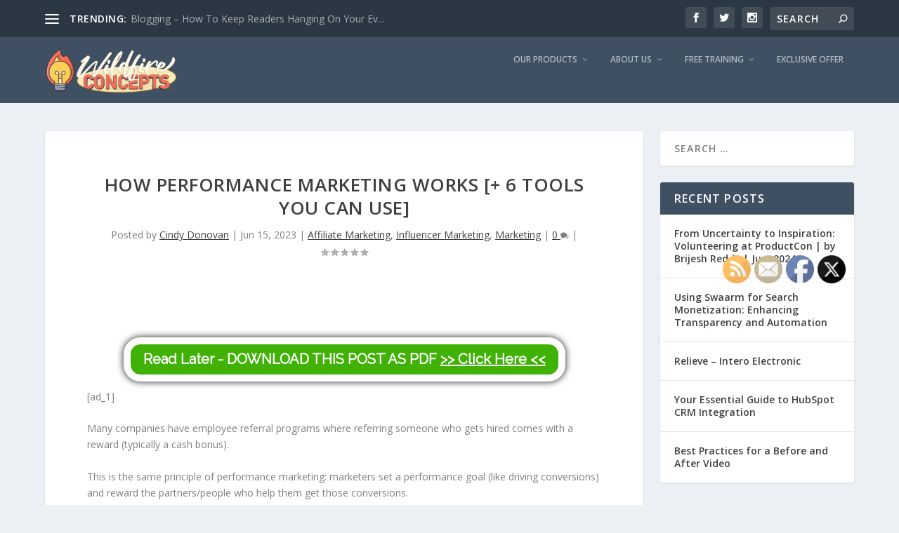

--- FILE ---
content_type: text/html; charset=UTF-8
request_url: https://wildfireconcepts.com/how-performance-marketing-works-6-tools-you-can-use/
body_size: 29861
content:
<!DOCTYPE html>
<!--[if IE 6]>
<html id="ie6" lang="en-US" prefix="og: http://ogp.me/ns#">
<![endif]-->
<!--[if IE 7]>
<html id="ie7" lang="en-US">
<![endif]-->
<!--[if IE 8]>
<html id="ie8" lang="en-US">
<![endif]-->
<!--[if !(IE 6) | !(IE 7) | !(IE 8)  ]><!-->
<html lang="en-US">
<!--<![endif]-->
<head>
<meta charset="UTF-8" />
<title>How Performance Marketing Works [+ 6 Tools You Can Use]</title>


<!-- SEO by Squirrly SEO 12.4.14 - https://plugin.squirrly.co/ -->

<meta name="robots" content="index,follow">
<meta name="googlebot" content="index,follow,max-snippet:-1,max-image-preview:large,max-video-preview:-1">
<meta name="bingbot" content="index,follow,max-snippet:-1,max-image-preview:large,max-video-preview:-1">

<link rel="canonical" href="https://wildfireconcepts.com/how-performance-marketing-works-6-tools-you-can-use/" />

<meta property="og:url" content="https://wildfireconcepts.com/how-performance-marketing-works-6-tools-you-can-use/" />
<meta property="og:title" content="How Performance Marketing Works [+ 6 Tools You Can Use]" />
<meta property="og:description" content="" />
<meta property="og:type" content="article" />
<meta property="og:image" content="https://wildfireconcepts-media.sfo3.digitaloceanspaces.com/2023/06/performance-marketing-.pngkeepProtocol.png" />
<meta property="og:image:width" content="598" />
<meta property="og:image:height" content="398" />
<meta property="og:image:type" content="image/png" />
<meta property="og:site_name" content="Wildfire Concepts" />
<meta property="og:locale" content="en_US" />
<meta property="og:publish_date" content="2023-06-15T06:59:00+00:00" />
<meta property="article:published_time" content="2023-06-15T06:59:00+00:00" />
<meta property="article:modified_time" content="2023-06-15T06:59:06+00:00" />
<meta property="article:section" content="Affiliate Marketing" />
<meta property="article:author" content="Cindy Donovan" />

<meta property="twitter:url" content="https://wildfireconcepts.com/how-performance-marketing-works-6-tools-you-can-use/" />
<meta property="twitter:title" content="How Performance Marketing Works [+ 6 Tools You Can Use]" />
<meta property="twitter:description" content="" />
<meta property="twitter:image" content="https://wildfireconcepts-media.sfo3.digitaloceanspaces.com/2023/06/performance-marketing-.pngkeepProtocol.png" />
<meta property="twitter:domain" content="Wildfire Concepts" />
<meta property="twitter:card" content="summary_large_image" />
<meta property="twitter:creator" content="@twitter" />
<meta property="twitter:site" content="@twitter" />
<script type="application/ld+json">{"@context":"https://schema.org","@graph":[{"@type":"NewsArticle","@id":"https://wildfireconcepts.com/how-performance-marketing-works-6-tools-you-can-use/#newsarticle","url":"https://wildfireconcepts.com/how-performance-marketing-works-6-tools-you-can-use/","headline":"How Performance Marketing Works [+ 6 Tools You Can Use]","mainEntityOfPage":{"@type":"WebPage","url":"https://wildfireconcepts.com/how-performance-marketing-works-6-tools-you-can-use/"},"datePublished":"2023-06-15T06:59:00+00:00","dateModified":"2023-06-15T06:59:06+00:00","image":{"@type":"ImageObject","url":"https://wildfireconcepts-media.sfo3.digitaloceanspaces.com/2023/06/performance-marketing-.pngkeepProtocol.png","height":398,"width":598},"author":{"@type":"Person","@id":"https://wildfireconcepts.com#person","url":"https://wildfireconcepts.com","name":"Cindy Donovan"},"publisher":{"@type":"Organization","@id":"https://wildfireconcepts.com/how-performance-marketing-works-6-tools-you-can-use/#Organization","url":"https://wildfireconcepts.com/how-performance-marketing-works-6-tools-you-can-use/","name":"Wildfire Concepts","sameAs":["https://twitter.com/twitter"]}},{"@type":"BreadcrumbList","@id":"https://wildfireconcepts.com/how-performance-marketing-works-6-tools-you-can-use/#breadcrumblist","itemListElement":[[{"@type":"ListItem","position":1,"item":{"@id":"https://wildfireconcepts.com","name":"Wildfire Concepts"}},{"@type":"ListItem","position":2,"item":{"@id":"https://wildfireconcepts.com/category/affiliate-marketing/","name":"Affiliate Marketing"}},{"@type":"ListItem","position":3,"item":{"@id":"https://wildfireconcepts.com/how-performance-marketing-works-6-tools-you-can-use/","name":"How Performance Marketing Works [+ 6 Tools You Can Use]"}}],[{"@type":"ListItem","position":1,"item":{"@id":"https://wildfireconcepts.com","name":"Wildfire Concepts"}},{"@type":"ListItem","position":2,"item":{"@id":"https://wildfireconcepts.com/category/influencer-marketing/","name":"Influencer Marketing"}},{"@type":"ListItem","position":3,"item":{"@id":"https://wildfireconcepts.com/how-performance-marketing-works-6-tools-you-can-use/","name":"How Performance Marketing Works [+ 6 Tools You Can Use]"}}],[{"@type":"ListItem","position":1,"item":{"@id":"https://wildfireconcepts.com","name":"Wildfire Concepts"}},{"@type":"ListItem","position":2,"item":{"@id":"https://wildfireconcepts.com/category/marketing/","name":"Marketing"}},{"@type":"ListItem","position":3,"item":{"@id":"https://wildfireconcepts.com/how-performance-marketing-works-6-tools-you-can-use/","name":"How Performance Marketing Works [+ 6 Tools You Can Use]"}}]]}]}</script>
<!-- /SEO by Squirrly SEO - WordPress SEO Plugin -->



	
			
	<meta http-equiv="X-UA-Compatible" content="IE=edge">
	<link rel="pingback" href="" />

		<!--[if lt IE 9]>
	<script src="https://wildfireconcepts.com/wp-content/themes/Extra/scripts/ext/html5.js" type="text/javascript"></script>
	<![endif]-->

	<script type="text/javascript">
		document.documentElement.className = 'js';
	</script>

	
<script type="text/javascript">
			let jqueryParams=[],jQuery=function(r){return jqueryParams=[...jqueryParams,r],jQuery},$=function(r){return jqueryParams=[...jqueryParams,r],$};window.jQuery=jQuery,window.$=jQuery;let customHeadScripts=!1;jQuery.fn=jQuery.prototype={},$.fn=jQuery.prototype={},jQuery.noConflict=function(r){if(window.jQuery)return jQuery=window.jQuery,$=window.jQuery,customHeadScripts=!0,jQuery.noConflict},jQuery.ready=function(r){jqueryParams=[...jqueryParams,r]},$.ready=function(r){jqueryParams=[...jqueryParams,r]},jQuery.load=function(r){jqueryParams=[...jqueryParams,r]},$.load=function(r){jqueryParams=[...jqueryParams,r]},jQuery.fn.ready=function(r){jqueryParams=[...jqueryParams,r]},$.fn.ready=function(r){jqueryParams=[...jqueryParams,r]};</script><link rel='dns-prefetch' href='//www.google.com' />
<link rel='dns-prefetch' href='//fonts.googleapis.com' />
<link rel="alternate" type="application/rss+xml" title="Wildfire Concepts &raquo; Feed" href="https://wildfireconcepts.com/feed/" />
<link rel="alternate" type="application/rss+xml" title="Wildfire Concepts &raquo; Comments Feed" href="https://wildfireconcepts.com/comments/feed/" />
<link rel="alternate" type="application/rss+xml" title="Wildfire Concepts &raquo; How Performance Marketing Works [+ 6 Tools You Can Use] Comments Feed" href="https://wildfireconcepts.com/how-performance-marketing-works-6-tools-you-can-use/feed/" />
<link rel="alternate" title="oEmbed (JSON)" type="application/json+oembed" href="https://wildfireconcepts.com/wp-json/oembed/1.0/embed?url=https%3A%2F%2Fwildfireconcepts.com%2Fhow-performance-marketing-works-6-tools-you-can-use%2F" />
<link rel="alternate" title="oEmbed (XML)" type="text/xml+oembed" href="https://wildfireconcepts.com/wp-json/oembed/1.0/embed?url=https%3A%2F%2Fwildfireconcepts.com%2Fhow-performance-marketing-works-6-tools-you-can-use%2F&#038;format=xml" />
<meta content="Extra Child Theme v.1.0" name="generator"/><style id='wp-img-auto-sizes-contain-inline-css' type='text/css'>
img:is([sizes=auto i],[sizes^="auto," i]){contain-intrinsic-size:3000px 1500px}
/*# sourceURL=wp-img-auto-sizes-contain-inline-css */
</style>
<style id='extra-dynamic-critical-inline-css' type='text/css'>
@font-face{font-family:ETmodules;font-display:block;src:url(//wildfireconcepts.com/wp-content/themes/Extra/core/admin/fonts/modules/all/modules.eot);src:url(//wildfireconcepts.com/wp-content/themes/Extra/core/admin/fonts/modules/all/modules.eot?#iefix) format("embedded-opentype"),url(//wildfireconcepts.com/wp-content/themes/Extra/core/admin/fonts/modules/all/modules.ttf) format("truetype"),url(//wildfireconcepts.com/wp-content/themes/Extra/core/admin/fonts/modules/all/modules.woff) format("woff"),url(//wildfireconcepts.com/wp-content/themes/Extra/core/admin/fonts/modules/all/modules.svg#ETmodules) format("svg");font-weight:400;font-style:normal}
.et_audio_content,.et_link_content,.et_quote_content{background-color:#2ea3f2}.et_pb_post .et-pb-controllers a{margin-bottom:10px}.format-gallery .et-pb-controllers{bottom:0}.et_pb_blog_grid .et_audio_content{margin-bottom:19px}.et_pb_row .et_pb_blog_grid .et_pb_post .et_pb_slide{min-height:180px}.et_audio_content .wp-block-audio{margin:0;padding:0}.et_audio_content h2{line-height:44px}.et_pb_column_1_2 .et_audio_content h2,.et_pb_column_1_3 .et_audio_content h2,.et_pb_column_1_4 .et_audio_content h2,.et_pb_column_1_5 .et_audio_content h2,.et_pb_column_1_6 .et_audio_content h2,.et_pb_column_2_5 .et_audio_content h2,.et_pb_column_3_5 .et_audio_content h2,.et_pb_column_3_8 .et_audio_content h2{margin-bottom:9px;margin-top:0}.et_pb_column_1_2 .et_audio_content,.et_pb_column_3_5 .et_audio_content{padding:35px 40px}.et_pb_column_1_2 .et_audio_content h2,.et_pb_column_3_5 .et_audio_content h2{line-height:32px}.et_pb_column_1_3 .et_audio_content,.et_pb_column_1_4 .et_audio_content,.et_pb_column_1_5 .et_audio_content,.et_pb_column_1_6 .et_audio_content,.et_pb_column_2_5 .et_audio_content,.et_pb_column_3_8 .et_audio_content{padding:35px 20px}.et_pb_column_1_3 .et_audio_content h2,.et_pb_column_1_4 .et_audio_content h2,.et_pb_column_1_5 .et_audio_content h2,.et_pb_column_1_6 .et_audio_content h2,.et_pb_column_2_5 .et_audio_content h2,.et_pb_column_3_8 .et_audio_content h2{font-size:18px;line-height:26px}article.et_pb_has_overlay .et_pb_blog_image_container{position:relative}.et_pb_post>.et_main_video_container{position:relative;margin-bottom:30px}.et_pb_post .et_pb_video_overlay .et_pb_video_play{color:#fff}.et_pb_post .et_pb_video_overlay_hover:hover{background:rgba(0,0,0,.6)}.et_audio_content,.et_link_content,.et_quote_content{text-align:center;word-wrap:break-word;position:relative;padding:50px 60px}.et_audio_content h2,.et_link_content a.et_link_main_url,.et_link_content h2,.et_quote_content blockquote cite,.et_quote_content blockquote p{color:#fff!important}.et_quote_main_link{position:absolute;text-indent:-9999px;width:100%;height:100%;display:block;top:0;left:0}.et_quote_content blockquote{padding:0;margin:0;border:none}.et_audio_content h2,.et_link_content h2,.et_quote_content blockquote p{margin-top:0}.et_audio_content h2{margin-bottom:20px}.et_audio_content h2,.et_link_content h2,.et_quote_content blockquote p{line-height:44px}.et_link_content a.et_link_main_url,.et_quote_content blockquote cite{font-size:18px;font-weight:200}.et_quote_content blockquote cite{font-style:normal}.et_pb_column_2_3 .et_quote_content{padding:50px 42px 45px}.et_pb_column_2_3 .et_audio_content,.et_pb_column_2_3 .et_link_content{padding:40px 40px 45px}.et_pb_column_1_2 .et_audio_content,.et_pb_column_1_2 .et_link_content,.et_pb_column_1_2 .et_quote_content,.et_pb_column_3_5 .et_audio_content,.et_pb_column_3_5 .et_link_content,.et_pb_column_3_5 .et_quote_content{padding:35px 40px}.et_pb_column_1_2 .et_quote_content blockquote p,.et_pb_column_3_5 .et_quote_content blockquote p{font-size:26px;line-height:32px}.et_pb_column_1_2 .et_audio_content h2,.et_pb_column_1_2 .et_link_content h2,.et_pb_column_3_5 .et_audio_content h2,.et_pb_column_3_5 .et_link_content h2{line-height:32px}.et_pb_column_1_2 .et_link_content a.et_link_main_url,.et_pb_column_1_2 .et_quote_content blockquote cite,.et_pb_column_3_5 .et_link_content a.et_link_main_url,.et_pb_column_3_5 .et_quote_content blockquote cite{font-size:14px}.et_pb_column_1_3 .et_quote_content,.et_pb_column_1_4 .et_quote_content,.et_pb_column_1_5 .et_quote_content,.et_pb_column_1_6 .et_quote_content,.et_pb_column_2_5 .et_quote_content,.et_pb_column_3_8 .et_quote_content{padding:35px 30px 32px}.et_pb_column_1_3 .et_audio_content,.et_pb_column_1_3 .et_link_content,.et_pb_column_1_4 .et_audio_content,.et_pb_column_1_4 .et_link_content,.et_pb_column_1_5 .et_audio_content,.et_pb_column_1_5 .et_link_content,.et_pb_column_1_6 .et_audio_content,.et_pb_column_1_6 .et_link_content,.et_pb_column_2_5 .et_audio_content,.et_pb_column_2_5 .et_link_content,.et_pb_column_3_8 .et_audio_content,.et_pb_column_3_8 .et_link_content{padding:35px 20px}.et_pb_column_1_3 .et_audio_content h2,.et_pb_column_1_3 .et_link_content h2,.et_pb_column_1_3 .et_quote_content blockquote p,.et_pb_column_1_4 .et_audio_content h2,.et_pb_column_1_4 .et_link_content h2,.et_pb_column_1_4 .et_quote_content blockquote p,.et_pb_column_1_5 .et_audio_content h2,.et_pb_column_1_5 .et_link_content h2,.et_pb_column_1_5 .et_quote_content blockquote p,.et_pb_column_1_6 .et_audio_content h2,.et_pb_column_1_6 .et_link_content h2,.et_pb_column_1_6 .et_quote_content blockquote p,.et_pb_column_2_5 .et_audio_content h2,.et_pb_column_2_5 .et_link_content h2,.et_pb_column_2_5 .et_quote_content blockquote p,.et_pb_column_3_8 .et_audio_content h2,.et_pb_column_3_8 .et_link_content h2,.et_pb_column_3_8 .et_quote_content blockquote p{font-size:18px;line-height:26px}.et_pb_column_1_3 .et_link_content a.et_link_main_url,.et_pb_column_1_3 .et_quote_content blockquote cite,.et_pb_column_1_4 .et_link_content a.et_link_main_url,.et_pb_column_1_4 .et_quote_content blockquote cite,.et_pb_column_1_5 .et_link_content a.et_link_main_url,.et_pb_column_1_5 .et_quote_content blockquote cite,.et_pb_column_1_6 .et_link_content a.et_link_main_url,.et_pb_column_1_6 .et_quote_content blockquote cite,.et_pb_column_2_5 .et_link_content a.et_link_main_url,.et_pb_column_2_5 .et_quote_content blockquote cite,.et_pb_column_3_8 .et_link_content a.et_link_main_url,.et_pb_column_3_8 .et_quote_content blockquote cite{font-size:14px}.et_pb_post .et_pb_gallery_post_type .et_pb_slide{min-height:500px;background-size:cover!important;background-position:top}.format-gallery .et_pb_slider.gallery-not-found .et_pb_slide{box-shadow:inset 0 0 10px rgba(0,0,0,.1)}.format-gallery .et_pb_slider:hover .et-pb-arrow-prev{left:0}.format-gallery .et_pb_slider:hover .et-pb-arrow-next{right:0}.et_pb_post>.et_pb_slider{margin-bottom:30px}.et_pb_column_3_4 .et_pb_post .et_pb_slide{min-height:442px}.et_pb_column_2_3 .et_pb_post .et_pb_slide{min-height:390px}.et_pb_column_1_2 .et_pb_post .et_pb_slide,.et_pb_column_3_5 .et_pb_post .et_pb_slide{min-height:284px}.et_pb_column_1_3 .et_pb_post .et_pb_slide,.et_pb_column_2_5 .et_pb_post .et_pb_slide,.et_pb_column_3_8 .et_pb_post .et_pb_slide{min-height:180px}.et_pb_column_1_4 .et_pb_post .et_pb_slide,.et_pb_column_1_5 .et_pb_post .et_pb_slide,.et_pb_column_1_6 .et_pb_post .et_pb_slide{min-height:125px}.et_pb_portfolio.et_pb_section_parallax .pagination,.et_pb_portfolio.et_pb_section_video .pagination,.et_pb_portfolio_grid.et_pb_section_parallax .pagination,.et_pb_portfolio_grid.et_pb_section_video .pagination{position:relative}.et_pb_bg_layout_light .et_pb_post .post-meta,.et_pb_bg_layout_light .et_pb_post .post-meta a,.et_pb_bg_layout_light .et_pb_post p{color:#666}.et_pb_bg_layout_dark .et_pb_post .post-meta,.et_pb_bg_layout_dark .et_pb_post .post-meta a,.et_pb_bg_layout_dark .et_pb_post p{color:inherit}.et_pb_text_color_dark .et_audio_content h2,.et_pb_text_color_dark .et_link_content a.et_link_main_url,.et_pb_text_color_dark .et_link_content h2,.et_pb_text_color_dark .et_quote_content blockquote cite,.et_pb_text_color_dark .et_quote_content blockquote p{color:#666!important}.et_pb_text_color_dark.et_audio_content h2,.et_pb_text_color_dark.et_link_content a.et_link_main_url,.et_pb_text_color_dark.et_link_content h2,.et_pb_text_color_dark.et_quote_content blockquote cite,.et_pb_text_color_dark.et_quote_content blockquote p{color:#bbb!important}.et_pb_text_color_dark.et_audio_content,.et_pb_text_color_dark.et_link_content,.et_pb_text_color_dark.et_quote_content{background-color:#e8e8e8}@media (min-width:981px) and (max-width:1100px){.et_quote_content{padding:50px 70px 45px}.et_pb_column_2_3 .et_quote_content{padding:50px 50px 45px}.et_pb_column_1_2 .et_quote_content,.et_pb_column_3_5 .et_quote_content{padding:35px 47px 30px}.et_pb_column_1_3 .et_quote_content,.et_pb_column_1_4 .et_quote_content,.et_pb_column_1_5 .et_quote_content,.et_pb_column_1_6 .et_quote_content,.et_pb_column_2_5 .et_quote_content,.et_pb_column_3_8 .et_quote_content{padding:35px 25px 32px}.et_pb_column_4_4 .et_pb_post .et_pb_slide{min-height:534px}.et_pb_column_3_4 .et_pb_post .et_pb_slide{min-height:392px}.et_pb_column_2_3 .et_pb_post .et_pb_slide{min-height:345px}.et_pb_column_1_2 .et_pb_post .et_pb_slide,.et_pb_column_3_5 .et_pb_post .et_pb_slide{min-height:250px}.et_pb_column_1_3 .et_pb_post .et_pb_slide,.et_pb_column_2_5 .et_pb_post .et_pb_slide,.et_pb_column_3_8 .et_pb_post .et_pb_slide{min-height:155px}.et_pb_column_1_4 .et_pb_post .et_pb_slide,.et_pb_column_1_5 .et_pb_post .et_pb_slide,.et_pb_column_1_6 .et_pb_post .et_pb_slide{min-height:108px}}@media (max-width:980px){.et_pb_bg_layout_dark_tablet .et_audio_content h2{color:#fff!important}.et_pb_text_color_dark_tablet.et_audio_content h2{color:#bbb!important}.et_pb_text_color_dark_tablet.et_audio_content{background-color:#e8e8e8}.et_pb_bg_layout_dark_tablet .et_audio_content h2,.et_pb_bg_layout_dark_tablet .et_link_content a.et_link_main_url,.et_pb_bg_layout_dark_tablet .et_link_content h2,.et_pb_bg_layout_dark_tablet .et_quote_content blockquote cite,.et_pb_bg_layout_dark_tablet .et_quote_content blockquote p{color:#fff!important}.et_pb_text_color_dark_tablet .et_audio_content h2,.et_pb_text_color_dark_tablet .et_link_content a.et_link_main_url,.et_pb_text_color_dark_tablet .et_link_content h2,.et_pb_text_color_dark_tablet .et_quote_content blockquote cite,.et_pb_text_color_dark_tablet .et_quote_content blockquote p{color:#666!important}.et_pb_text_color_dark_tablet.et_audio_content h2,.et_pb_text_color_dark_tablet.et_link_content a.et_link_main_url,.et_pb_text_color_dark_tablet.et_link_content h2,.et_pb_text_color_dark_tablet.et_quote_content blockquote cite,.et_pb_text_color_dark_tablet.et_quote_content blockquote p{color:#bbb!important}.et_pb_text_color_dark_tablet.et_audio_content,.et_pb_text_color_dark_tablet.et_link_content,.et_pb_text_color_dark_tablet.et_quote_content{background-color:#e8e8e8}}@media (min-width:768px) and (max-width:980px){.et_audio_content h2{font-size:26px!important;line-height:44px!important;margin-bottom:24px!important}.et_pb_post>.et_pb_gallery_post_type>.et_pb_slides>.et_pb_slide{min-height:384px!important}.et_quote_content{padding:50px 43px 45px!important}.et_quote_content blockquote p{font-size:26px!important;line-height:44px!important}.et_quote_content blockquote cite{font-size:18px!important}.et_link_content{padding:40px 40px 45px}.et_link_content h2{font-size:26px!important;line-height:44px!important}.et_link_content a.et_link_main_url{font-size:18px!important}}@media (max-width:767px){.et_audio_content h2,.et_link_content h2,.et_quote_content,.et_quote_content blockquote p{font-size:20px!important;line-height:26px!important}.et_audio_content,.et_link_content{padding:35px 20px!important}.et_audio_content h2{margin-bottom:9px!important}.et_pb_bg_layout_dark_phone .et_audio_content h2{color:#fff!important}.et_pb_text_color_dark_phone.et_audio_content{background-color:#e8e8e8}.et_link_content a.et_link_main_url,.et_quote_content blockquote cite{font-size:14px!important}.format-gallery .et-pb-controllers{height:auto}.et_pb_post>.et_pb_gallery_post_type>.et_pb_slides>.et_pb_slide{min-height:222px!important}.et_pb_bg_layout_dark_phone .et_audio_content h2,.et_pb_bg_layout_dark_phone .et_link_content a.et_link_main_url,.et_pb_bg_layout_dark_phone .et_link_content h2,.et_pb_bg_layout_dark_phone .et_quote_content blockquote cite,.et_pb_bg_layout_dark_phone .et_quote_content blockquote p{color:#fff!important}.et_pb_text_color_dark_phone .et_audio_content h2,.et_pb_text_color_dark_phone .et_link_content a.et_link_main_url,.et_pb_text_color_dark_phone .et_link_content h2,.et_pb_text_color_dark_phone .et_quote_content blockquote cite,.et_pb_text_color_dark_phone .et_quote_content blockquote p{color:#666!important}.et_pb_text_color_dark_phone.et_audio_content h2,.et_pb_text_color_dark_phone.et_link_content a.et_link_main_url,.et_pb_text_color_dark_phone.et_link_content h2,.et_pb_text_color_dark_phone.et_quote_content blockquote cite,.et_pb_text_color_dark_phone.et_quote_content blockquote p{color:#bbb!important}.et_pb_text_color_dark_phone.et_audio_content,.et_pb_text_color_dark_phone.et_link_content,.et_pb_text_color_dark_phone.et_quote_content{background-color:#e8e8e8}}@media (max-width:479px){.et_pb_column_1_2 .et_pb_carousel_item .et_pb_video_play,.et_pb_column_1_3 .et_pb_carousel_item .et_pb_video_play,.et_pb_column_2_3 .et_pb_carousel_item .et_pb_video_play,.et_pb_column_2_5 .et_pb_carousel_item .et_pb_video_play,.et_pb_column_3_5 .et_pb_carousel_item .et_pb_video_play,.et_pb_column_3_8 .et_pb_carousel_item .et_pb_video_play{font-size:1.5rem;line-height:1.5rem;margin-left:-.75rem;margin-top:-.75rem}.et_audio_content,.et_quote_content{padding:35px 20px!important}.et_pb_post>.et_pb_gallery_post_type>.et_pb_slides>.et_pb_slide{min-height:156px!important}}.et_full_width_page .et_gallery_item{float:left;width:20.875%;margin:0 5.5% 5.5% 0}.et_full_width_page .et_gallery_item:nth-child(3n){margin-right:5.5%}.et_full_width_page .et_gallery_item:nth-child(3n+1){clear:none}.et_full_width_page .et_gallery_item:nth-child(4n){margin-right:0}.et_full_width_page .et_gallery_item:nth-child(4n+1){clear:both}
.et_pb_slider{position:relative;overflow:hidden}.et_pb_slide{padding:0 6%;background-size:cover;background-position:50%;background-repeat:no-repeat}.et_pb_slider .et_pb_slide{display:none;float:left;margin-right:-100%;position:relative;width:100%;text-align:center;list-style:none!important;background-position:50%;background-size:100%;background-size:cover}.et_pb_slider .et_pb_slide:first-child{display:list-item}.et-pb-controllers{position:absolute;bottom:20px;left:0;width:100%;text-align:center;z-index:10}.et-pb-controllers a{display:inline-block;background-color:hsla(0,0%,100%,.5);text-indent:-9999px;border-radius:7px;width:7px;height:7px;margin-right:10px;padding:0;opacity:.5}.et-pb-controllers .et-pb-active-control{opacity:1}.et-pb-controllers a:last-child{margin-right:0}.et-pb-controllers .et-pb-active-control{background-color:#fff}.et_pb_slides .et_pb_temp_slide{display:block}.et_pb_slides:after{content:"";display:block;clear:both;visibility:hidden;line-height:0;height:0;width:0}@media (max-width:980px){.et_pb_bg_layout_light_tablet .et-pb-controllers .et-pb-active-control{background-color:#333}.et_pb_bg_layout_light_tablet .et-pb-controllers a{background-color:rgba(0,0,0,.3)}.et_pb_bg_layout_light_tablet .et_pb_slide_content{color:#333}.et_pb_bg_layout_dark_tablet .et_pb_slide_description{text-shadow:0 1px 3px rgba(0,0,0,.3)}.et_pb_bg_layout_dark_tablet .et_pb_slide_content{color:#fff}.et_pb_bg_layout_dark_tablet .et-pb-controllers .et-pb-active-control{background-color:#fff}.et_pb_bg_layout_dark_tablet .et-pb-controllers a{background-color:hsla(0,0%,100%,.5)}}@media (max-width:767px){.et-pb-controllers{position:absolute;bottom:5%;left:0;width:100%;text-align:center;z-index:10;height:14px}.et_transparent_nav .et_pb_section:first-child .et-pb-controllers{bottom:18px}.et_pb_bg_layout_light_phone.et_pb_slider_with_overlay .et_pb_slide_overlay_container,.et_pb_bg_layout_light_phone.et_pb_slider_with_text_overlay .et_pb_text_overlay_wrapper{background-color:hsla(0,0%,100%,.9)}.et_pb_bg_layout_light_phone .et-pb-controllers .et-pb-active-control{background-color:#333}.et_pb_bg_layout_dark_phone.et_pb_slider_with_overlay .et_pb_slide_overlay_container,.et_pb_bg_layout_dark_phone.et_pb_slider_with_text_overlay .et_pb_text_overlay_wrapper,.et_pb_bg_layout_light_phone .et-pb-controllers a{background-color:rgba(0,0,0,.3)}.et_pb_bg_layout_dark_phone .et-pb-controllers .et-pb-active-control{background-color:#fff}.et_pb_bg_layout_dark_phone .et-pb-controllers a{background-color:hsla(0,0%,100%,.5)}}.et_mobile_device .et_pb_slider_parallax .et_pb_slide,.et_mobile_device .et_pb_slides .et_parallax_bg.et_pb_parallax_css{background-attachment:scroll}
.et-pb-arrow-next,.et-pb-arrow-prev{position:absolute;top:50%;z-index:100;font-size:48px;color:#fff;margin-top:-24px;transition:all .2s ease-in-out;opacity:0}.et_pb_bg_layout_light .et-pb-arrow-next,.et_pb_bg_layout_light .et-pb-arrow-prev{color:#333}.et_pb_slider:hover .et-pb-arrow-prev{left:22px;opacity:1}.et_pb_slider:hover .et-pb-arrow-next{right:22px;opacity:1}.et_pb_bg_layout_light .et-pb-controllers .et-pb-active-control{background-color:#333}.et_pb_bg_layout_light .et-pb-controllers a{background-color:rgba(0,0,0,.3)}.et-pb-arrow-next:hover,.et-pb-arrow-prev:hover{text-decoration:none}.et-pb-arrow-next span,.et-pb-arrow-prev span{display:none}.et-pb-arrow-prev{left:-22px}.et-pb-arrow-next{right:-22px}.et-pb-arrow-prev:before{content:"4"}.et-pb-arrow-next:before{content:"5"}.format-gallery .et-pb-arrow-next,.format-gallery .et-pb-arrow-prev{color:#fff}.et_pb_column_1_3 .et_pb_slider:hover .et-pb-arrow-prev,.et_pb_column_1_4 .et_pb_slider:hover .et-pb-arrow-prev,.et_pb_column_1_5 .et_pb_slider:hover .et-pb-arrow-prev,.et_pb_column_1_6 .et_pb_slider:hover .et-pb-arrow-prev,.et_pb_column_2_5 .et_pb_slider:hover .et-pb-arrow-prev{left:0}.et_pb_column_1_3 .et_pb_slider:hover .et-pb-arrow-next,.et_pb_column_1_4 .et_pb_slider:hover .et-pb-arrow-prev,.et_pb_column_1_5 .et_pb_slider:hover .et-pb-arrow-prev,.et_pb_column_1_6 .et_pb_slider:hover .et-pb-arrow-prev,.et_pb_column_2_5 .et_pb_slider:hover .et-pb-arrow-next{right:0}.et_pb_column_1_4 .et_pb_slider .et_pb_slide,.et_pb_column_1_5 .et_pb_slider .et_pb_slide,.et_pb_column_1_6 .et_pb_slider .et_pb_slide{min-height:170px}.et_pb_column_1_4 .et_pb_slider:hover .et-pb-arrow-next,.et_pb_column_1_5 .et_pb_slider:hover .et-pb-arrow-next,.et_pb_column_1_6 .et_pb_slider:hover .et-pb-arrow-next{right:0}@media (max-width:980px){.et_pb_bg_layout_light_tablet .et-pb-arrow-next,.et_pb_bg_layout_light_tablet .et-pb-arrow-prev{color:#333}.et_pb_bg_layout_dark_tablet .et-pb-arrow-next,.et_pb_bg_layout_dark_tablet .et-pb-arrow-prev{color:#fff}}@media (max-width:767px){.et_pb_slider:hover .et-pb-arrow-prev{left:0;opacity:1}.et_pb_slider:hover .et-pb-arrow-next{right:0;opacity:1}.et_pb_bg_layout_light_phone .et-pb-arrow-next,.et_pb_bg_layout_light_phone .et-pb-arrow-prev{color:#333}.et_pb_bg_layout_dark_phone .et-pb-arrow-next,.et_pb_bg_layout_dark_phone .et-pb-arrow-prev{color:#fff}}.et_mobile_device .et-pb-arrow-prev{left:22px;opacity:1}.et_mobile_device .et-pb-arrow-next{right:22px;opacity:1}@media (max-width:767px){.et_mobile_device .et-pb-arrow-prev{left:0;opacity:1}.et_mobile_device .et-pb-arrow-next{right:0;opacity:1}}
.et_overlay{z-index:-1;position:absolute;top:0;left:0;display:block;width:100%;height:100%;background:hsla(0,0%,100%,.9);opacity:0;pointer-events:none;transition:all .3s;border:1px solid #e5e5e5;box-sizing:border-box;-webkit-backface-visibility:hidden;backface-visibility:hidden;-webkit-font-smoothing:antialiased}.et_overlay:before{color:#2ea3f2;content:"\E050";position:absolute;top:50%;left:50%;transform:translate(-50%,-50%);font-size:32px;transition:all .4s}.et_portfolio_image,.et_shop_image{position:relative;display:block}.et_pb_has_overlay:not(.et_pb_image):hover .et_overlay,.et_portfolio_image:hover .et_overlay,.et_shop_image:hover .et_overlay{z-index:3;opacity:1}#ie7 .et_overlay,#ie8 .et_overlay{display:none}.et_pb_module.et_pb_has_overlay{position:relative}.et_pb_module.et_pb_has_overlay .et_overlay,article.et_pb_has_overlay{border:none}
.et_pb_blog_grid .et_audio_container .mejs-container .mejs-controls .mejs-time span{font-size:14px}.et_audio_container .mejs-container{width:auto!important;min-width:unset!important;height:auto!important}.et_audio_container .mejs-container,.et_audio_container .mejs-container .mejs-controls,.et_audio_container .mejs-embed,.et_audio_container .mejs-embed body{background:none;height:auto}.et_audio_container .mejs-controls .mejs-time-rail .mejs-time-loaded,.et_audio_container .mejs-time.mejs-currenttime-container{display:none!important}.et_audio_container .mejs-time{display:block!important;padding:0;margin-left:10px;margin-right:90px;line-height:inherit}.et_audio_container .mejs-android .mejs-time,.et_audio_container .mejs-ios .mejs-time,.et_audio_container .mejs-ipad .mejs-time,.et_audio_container .mejs-iphone .mejs-time{margin-right:0}.et_audio_container .mejs-controls .mejs-horizontal-volume-slider .mejs-horizontal-volume-total,.et_audio_container .mejs-controls .mejs-time-rail .mejs-time-total{background:hsla(0,0%,100%,.5);border-radius:5px;height:4px;margin:8px 0 0;top:0;right:0;left:auto}.et_audio_container .mejs-controls>div{height:20px!important}.et_audio_container .mejs-controls div.mejs-time-rail{padding-top:0;position:relative;display:block!important;margin-left:42px;margin-right:0}.et_audio_container span.mejs-time-total.mejs-time-slider{display:block!important;position:relative!important;max-width:100%;min-width:unset!important}.et_audio_container .mejs-button.mejs-volume-button{width:auto;height:auto;margin-left:auto;position:absolute;right:59px;bottom:-2px}.et_audio_container .mejs-controls .mejs-horizontal-volume-slider .mejs-horizontal-volume-current,.et_audio_container .mejs-controls .mejs-time-rail .mejs-time-current{background:#fff;height:4px;border-radius:5px}.et_audio_container .mejs-controls .mejs-horizontal-volume-slider .mejs-horizontal-volume-handle,.et_audio_container .mejs-controls .mejs-time-rail .mejs-time-handle{display:block;border:none;width:10px}.et_audio_container .mejs-time-rail .mejs-time-handle-content{border-radius:100%;transform:scale(1)}.et_audio_container .mejs-time-rail .mejs-time-hovered{height:4px}.et_audio_container .mejs-controls .mejs-horizontal-volume-slider .mejs-horizontal-volume-handle{background:#fff;border-radius:5px;height:10px;position:absolute;top:-3px}.et_audio_container .mejs-container .mejs-controls .mejs-time span{font-size:18px}.et_audio_container .mejs-controls a.mejs-horizontal-volume-slider{display:block!important;height:19px;margin-left:5px;position:absolute;right:0;bottom:0}.et_audio_container .mejs-controls div.mejs-horizontal-volume-slider{height:4px}.et_audio_container .mejs-playpause-button button,.et_audio_container .mejs-volume-button button{background:none!important;margin:0!important;width:auto!important;height:auto!important;position:relative!important;z-index:99}.et_audio_container .mejs-playpause-button button:before{content:"E"!important;font-size:32px;left:0;top:-8px}.et_audio_container .mejs-playpause-button button:before,.et_audio_container .mejs-volume-button button:before{color:#fff}.et_audio_container .mejs-playpause-button{margin-top:-7px!important;width:auto!important;height:auto!important;position:absolute}.et_audio_container .mejs-controls .mejs-button button:focus{outline:none}.et_audio_container .mejs-playpause-button.mejs-pause button:before{content:"`"!important}.et_audio_container .mejs-volume-button button:before{content:"\E068";font-size:18px}.et_pb_text_color_dark .et_audio_container .mejs-controls .mejs-horizontal-volume-slider .mejs-horizontal-volume-total,.et_pb_text_color_dark .et_audio_container .mejs-controls .mejs-time-rail .mejs-time-total{background:hsla(0,0%,60%,.5)}.et_pb_text_color_dark .et_audio_container .mejs-controls .mejs-horizontal-volume-slider .mejs-horizontal-volume-current,.et_pb_text_color_dark .et_audio_container .mejs-controls .mejs-time-rail .mejs-time-current{background:#999}.et_pb_text_color_dark .et_audio_container .mejs-playpause-button button:before,.et_pb_text_color_dark .et_audio_container .mejs-volume-button button:before{color:#666}.et_pb_text_color_dark .et_audio_container .mejs-controls .mejs-horizontal-volume-slider .mejs-horizontal-volume-handle,.et_pb_text_color_dark .mejs-controls .mejs-time-rail .mejs-time-handle{background:#666}.et_pb_text_color_dark .mejs-container .mejs-controls .mejs-time span{color:#999}.et_pb_column_1_3 .et_audio_container .mejs-container .mejs-controls .mejs-time span,.et_pb_column_1_4 .et_audio_container .mejs-container .mejs-controls .mejs-time span,.et_pb_column_1_5 .et_audio_container .mejs-container .mejs-controls .mejs-time span,.et_pb_column_1_6 .et_audio_container .mejs-container .mejs-controls .mejs-time span,.et_pb_column_2_5 .et_audio_container .mejs-container .mejs-controls .mejs-time span,.et_pb_column_3_8 .et_audio_container .mejs-container .mejs-controls .mejs-time span{font-size:14px}.et_audio_container .mejs-container .mejs-controls{padding:0;flex-wrap:wrap;min-width:unset!important;position:relative}@media (max-width:980px){.et_pb_column_1_3 .et_audio_container .mejs-container .mejs-controls .mejs-time span,.et_pb_column_1_4 .et_audio_container .mejs-container .mejs-controls .mejs-time span,.et_pb_column_1_5 .et_audio_container .mejs-container .mejs-controls .mejs-time span,.et_pb_column_1_6 .et_audio_container .mejs-container .mejs-controls .mejs-time span,.et_pb_column_2_5 .et_audio_container .mejs-container .mejs-controls .mejs-time span,.et_pb_column_3_8 .et_audio_container .mejs-container .mejs-controls .mejs-time span{font-size:18px}.et_pb_bg_layout_dark_tablet .et_audio_container .mejs-controls .mejs-horizontal-volume-slider .mejs-horizontal-volume-total,.et_pb_bg_layout_dark_tablet .et_audio_container .mejs-controls .mejs-time-rail .mejs-time-total{background:hsla(0,0%,100%,.5)}.et_pb_bg_layout_dark_tablet .et_audio_container .mejs-controls .mejs-horizontal-volume-slider .mejs-horizontal-volume-current,.et_pb_bg_layout_dark_tablet .et_audio_container .mejs-controls .mejs-time-rail .mejs-time-current{background:#fff}.et_pb_bg_layout_dark_tablet .et_audio_container .mejs-playpause-button button:before,.et_pb_bg_layout_dark_tablet .et_audio_container .mejs-volume-button button:before{color:#fff}.et_pb_bg_layout_dark_tablet .et_audio_container .mejs-controls .mejs-horizontal-volume-slider .mejs-horizontal-volume-handle,.et_pb_bg_layout_dark_tablet .mejs-controls .mejs-time-rail .mejs-time-handle{background:#fff}.et_pb_bg_layout_dark_tablet .mejs-container .mejs-controls .mejs-time span{color:#fff}.et_pb_text_color_dark_tablet .et_audio_container .mejs-controls .mejs-horizontal-volume-slider .mejs-horizontal-volume-total,.et_pb_text_color_dark_tablet .et_audio_container .mejs-controls .mejs-time-rail .mejs-time-total{background:hsla(0,0%,60%,.5)}.et_pb_text_color_dark_tablet .et_audio_container .mejs-controls .mejs-horizontal-volume-slider .mejs-horizontal-volume-current,.et_pb_text_color_dark_tablet .et_audio_container .mejs-controls .mejs-time-rail .mejs-time-current{background:#999}.et_pb_text_color_dark_tablet .et_audio_container .mejs-playpause-button button:before,.et_pb_text_color_dark_tablet .et_audio_container .mejs-volume-button button:before{color:#666}.et_pb_text_color_dark_tablet .et_audio_container .mejs-controls .mejs-horizontal-volume-slider .mejs-horizontal-volume-handle,.et_pb_text_color_dark_tablet .mejs-controls .mejs-time-rail .mejs-time-handle{background:#666}.et_pb_text_color_dark_tablet .mejs-container .mejs-controls .mejs-time span{color:#999}}@media (max-width:767px){.et_audio_container .mejs-container .mejs-controls .mejs-time span{font-size:14px!important}.et_pb_bg_layout_dark_phone .et_audio_container .mejs-controls .mejs-horizontal-volume-slider .mejs-horizontal-volume-total,.et_pb_bg_layout_dark_phone .et_audio_container .mejs-controls .mejs-time-rail .mejs-time-total{background:hsla(0,0%,100%,.5)}.et_pb_bg_layout_dark_phone .et_audio_container .mejs-controls .mejs-horizontal-volume-slider .mejs-horizontal-volume-current,.et_pb_bg_layout_dark_phone .et_audio_container .mejs-controls .mejs-time-rail .mejs-time-current{background:#fff}.et_pb_bg_layout_dark_phone .et_audio_container .mejs-playpause-button button:before,.et_pb_bg_layout_dark_phone .et_audio_container .mejs-volume-button button:before{color:#fff}.et_pb_bg_layout_dark_phone .et_audio_container .mejs-controls .mejs-horizontal-volume-slider .mejs-horizontal-volume-handle,.et_pb_bg_layout_dark_phone .mejs-controls .mejs-time-rail .mejs-time-handle{background:#fff}.et_pb_bg_layout_dark_phone .mejs-container .mejs-controls .mejs-time span{color:#fff}.et_pb_text_color_dark_phone .et_audio_container .mejs-controls .mejs-horizontal-volume-slider .mejs-horizontal-volume-total,.et_pb_text_color_dark_phone .et_audio_container .mejs-controls .mejs-time-rail .mejs-time-total{background:hsla(0,0%,60%,.5)}.et_pb_text_color_dark_phone .et_audio_container .mejs-controls .mejs-horizontal-volume-slider .mejs-horizontal-volume-current,.et_pb_text_color_dark_phone .et_audio_container .mejs-controls .mejs-time-rail .mejs-time-current{background:#999}.et_pb_text_color_dark_phone .et_audio_container .mejs-playpause-button button:before,.et_pb_text_color_dark_phone .et_audio_container .mejs-volume-button button:before{color:#666}.et_pb_text_color_dark_phone .et_audio_container .mejs-controls .mejs-horizontal-volume-slider .mejs-horizontal-volume-handle,.et_pb_text_color_dark_phone .mejs-controls .mejs-time-rail .mejs-time-handle{background:#666}.et_pb_text_color_dark_phone .mejs-container .mejs-controls .mejs-time span{color:#999}}
.et_pb_video_box{display:block;position:relative;z-index:1;line-height:0}.et_pb_video_box video{width:100%!important;height:auto!important}.et_pb_video_overlay{position:absolute;z-index:10;top:0;left:0;height:100%;width:100%;background-size:cover;background-repeat:no-repeat;background-position:50%;cursor:pointer}.et_pb_video_play:before{font-family:ETmodules;content:"I"}.et_pb_video_play{display:block;position:absolute;z-index:100;color:#fff;left:50%;top:50%}.et_pb_column_1_2 .et_pb_video_play,.et_pb_column_2_3 .et_pb_video_play,.et_pb_column_3_4 .et_pb_video_play,.et_pb_column_3_5 .et_pb_video_play,.et_pb_column_4_4 .et_pb_video_play{font-size:6rem;line-height:6rem;margin-left:-3rem;margin-top:-3rem}.et_pb_column_1_3 .et_pb_video_play,.et_pb_column_1_4 .et_pb_video_play,.et_pb_column_1_5 .et_pb_video_play,.et_pb_column_1_6 .et_pb_video_play,.et_pb_column_2_5 .et_pb_video_play,.et_pb_column_3_8 .et_pb_video_play{font-size:3rem;line-height:3rem;margin-left:-1.5rem;margin-top:-1.5rem}.et_pb_bg_layout_light .et_pb_video_play{color:#333}.et_pb_video_overlay_hover{background:transparent;width:100%;height:100%;position:absolute;z-index:100;transition:all .5s ease-in-out}.et_pb_video .et_pb_video_overlay_hover:hover{background:rgba(0,0,0,.6)}@media (min-width:768px) and (max-width:980px){.et_pb_column_1_3 .et_pb_video_play,.et_pb_column_1_4 .et_pb_video_play,.et_pb_column_1_5 .et_pb_video_play,.et_pb_column_1_6 .et_pb_video_play,.et_pb_column_2_5 .et_pb_video_play,.et_pb_column_3_8 .et_pb_video_play{font-size:6rem;line-height:6rem;margin-left:-3rem;margin-top:-3rem}}@media (max-width:980px){.et_pb_bg_layout_light_tablet .et_pb_video_play{color:#333}}@media (max-width:768px){.et_pb_column_1_2 .et_pb_video_play,.et_pb_column_2_3 .et_pb_video_play,.et_pb_column_3_4 .et_pb_video_play,.et_pb_column_3_5 .et_pb_video_play,.et_pb_column_4_4 .et_pb_video_play{font-size:3rem;line-height:3rem;margin-left:-1.5rem;margin-top:-1.5rem}}@media (max-width:767px){.et_pb_bg_layout_light_phone .et_pb_video_play{color:#333}}
.et_post_gallery{padding:0!important;line-height:1.7!important;list-style:none!important}.et_gallery_item{float:left;width:28.353%;margin:0 7.47% 7.47% 0}.blocks-gallery-item,.et_gallery_item{padding-left:0!important}.blocks-gallery-item:before,.et_gallery_item:before{display:none}.et_gallery_item:nth-child(3n){margin-right:0}.et_gallery_item:nth-child(3n+1){clear:both}
.et_pb_post{margin-bottom:60px;word-wrap:break-word}.et_pb_fullwidth_post_content.et_pb_with_border img,.et_pb_post_content.et_pb_with_border img,.et_pb_with_border .et_pb_post .et_pb_slides,.et_pb_with_border .et_pb_post img:not(.woocommerce-placeholder),.et_pb_with_border.et_pb_posts .et_pb_post,.et_pb_with_border.et_pb_posts_nav span.nav-next a,.et_pb_with_border.et_pb_posts_nav span.nav-previous a{border:0 solid #333}.et_pb_post .entry-content{padding-top:30px}.et_pb_post .entry-featured-image-url{display:block;position:relative;margin-bottom:30px}.et_pb_post .entry-title a,.et_pb_post h2 a{text-decoration:none}.et_pb_post .post-meta{font-size:14px;margin-bottom:6px}.et_pb_post .more,.et_pb_post .post-meta a{text-decoration:none}.et_pb_post .more{color:#82c0c7}.et_pb_posts a.more-link{clear:both;display:block}.et_pb_posts .et_pb_post{position:relative}.et_pb_has_overlay.et_pb_post .et_pb_image_container a{display:block;position:relative;overflow:hidden}.et_pb_image_container img,.et_pb_post a img{vertical-align:bottom;max-width:100%}@media (min-width:981px) and (max-width:1100px){.et_pb_post{margin-bottom:42px}}@media (max-width:980px){.et_pb_post{margin-bottom:42px}.et_pb_bg_layout_light_tablet .et_pb_post .post-meta,.et_pb_bg_layout_light_tablet .et_pb_post .post-meta a,.et_pb_bg_layout_light_tablet .et_pb_post p{color:#666}.et_pb_bg_layout_dark_tablet .et_pb_post .post-meta,.et_pb_bg_layout_dark_tablet .et_pb_post .post-meta a,.et_pb_bg_layout_dark_tablet .et_pb_post p{color:inherit}.et_pb_bg_layout_dark_tablet .comment_postinfo a,.et_pb_bg_layout_dark_tablet .comment_postinfo span{color:#fff}}@media (max-width:767px){.et_pb_post{margin-bottom:42px}.et_pb_post>h2{font-size:18px}.et_pb_bg_layout_light_phone .et_pb_post .post-meta,.et_pb_bg_layout_light_phone .et_pb_post .post-meta a,.et_pb_bg_layout_light_phone .et_pb_post p{color:#666}.et_pb_bg_layout_dark_phone .et_pb_post .post-meta,.et_pb_bg_layout_dark_phone .et_pb_post .post-meta a,.et_pb_bg_layout_dark_phone .et_pb_post p{color:inherit}.et_pb_bg_layout_dark_phone .comment_postinfo a,.et_pb_bg_layout_dark_phone .comment_postinfo span{color:#fff}}@media (max-width:479px){.et_pb_post{margin-bottom:42px}.et_pb_post h2{font-size:16px;padding-bottom:0}.et_pb_post .post-meta{color:#666;font-size:14px}}
@media (min-width:981px){.et_pb_gutters3 .et_pb_column,.et_pb_gutters3.et_pb_row .et_pb_column{margin-right:5.5%}.et_pb_gutters3 .et_pb_column_4_4,.et_pb_gutters3.et_pb_row .et_pb_column_4_4{width:100%}.et_pb_gutters3 .et_pb_column_4_4 .et_pb_module,.et_pb_gutters3.et_pb_row .et_pb_column_4_4 .et_pb_module{margin-bottom:2.75%}.et_pb_gutters3 .et_pb_column_3_4,.et_pb_gutters3.et_pb_row .et_pb_column_3_4{width:73.625%}.et_pb_gutters3 .et_pb_column_3_4 .et_pb_module,.et_pb_gutters3.et_pb_row .et_pb_column_3_4 .et_pb_module{margin-bottom:3.735%}.et_pb_gutters3 .et_pb_column_2_3,.et_pb_gutters3.et_pb_row .et_pb_column_2_3{width:64.833%}.et_pb_gutters3 .et_pb_column_2_3 .et_pb_module,.et_pb_gutters3.et_pb_row .et_pb_column_2_3 .et_pb_module{margin-bottom:4.242%}.et_pb_gutters3 .et_pb_column_3_5,.et_pb_gutters3.et_pb_row .et_pb_column_3_5{width:57.8%}.et_pb_gutters3 .et_pb_column_3_5 .et_pb_module,.et_pb_gutters3.et_pb_row .et_pb_column_3_5 .et_pb_module{margin-bottom:4.758%}.et_pb_gutters3 .et_pb_column_1_2,.et_pb_gutters3.et_pb_row .et_pb_column_1_2{width:47.25%}.et_pb_gutters3 .et_pb_column_1_2 .et_pb_module,.et_pb_gutters3.et_pb_row .et_pb_column_1_2 .et_pb_module{margin-bottom:5.82%}.et_pb_gutters3 .et_pb_column_2_5,.et_pb_gutters3.et_pb_row .et_pb_column_2_5{width:36.7%}.et_pb_gutters3 .et_pb_column_2_5 .et_pb_module,.et_pb_gutters3.et_pb_row .et_pb_column_2_5 .et_pb_module{margin-bottom:7.493%}.et_pb_gutters3 .et_pb_column_1_3,.et_pb_gutters3.et_pb_row .et_pb_column_1_3{width:29.6667%}.et_pb_gutters3 .et_pb_column_1_3 .et_pb_module,.et_pb_gutters3.et_pb_row .et_pb_column_1_3 .et_pb_module{margin-bottom:9.27%}.et_pb_gutters3 .et_pb_column_1_4,.et_pb_gutters3.et_pb_row .et_pb_column_1_4{width:20.875%}.et_pb_gutters3 .et_pb_column_1_4 .et_pb_module,.et_pb_gutters3.et_pb_row .et_pb_column_1_4 .et_pb_module{margin-bottom:13.174%}.et_pb_gutters3 .et_pb_column_1_5,.et_pb_gutters3.et_pb_row .et_pb_column_1_5{width:15.6%}.et_pb_gutters3 .et_pb_column_1_5 .et_pb_module,.et_pb_gutters3.et_pb_row .et_pb_column_1_5 .et_pb_module{margin-bottom:17.628%}.et_pb_gutters3 .et_pb_column_1_6,.et_pb_gutters3.et_pb_row .et_pb_column_1_6{width:12.0833%}.et_pb_gutters3 .et_pb_column_1_6 .et_pb_module,.et_pb_gutters3.et_pb_row .et_pb_column_1_6 .et_pb_module{margin-bottom:22.759%}.et_pb_gutters3 .et_full_width_page.woocommerce-page ul.products li.product{width:20.875%;margin-right:5.5%;margin-bottom:5.5%}.et_pb_gutters3.et_left_sidebar.woocommerce-page #main-content ul.products li.product,.et_pb_gutters3.et_right_sidebar.woocommerce-page #main-content ul.products li.product{width:28.353%;margin-right:7.47%}.et_pb_gutters3.et_left_sidebar.woocommerce-page #main-content ul.products.columns-1 li.product,.et_pb_gutters3.et_right_sidebar.woocommerce-page #main-content ul.products.columns-1 li.product{width:100%;margin-right:0}.et_pb_gutters3.et_left_sidebar.woocommerce-page #main-content ul.products.columns-2 li.product,.et_pb_gutters3.et_right_sidebar.woocommerce-page #main-content ul.products.columns-2 li.product{width:48%;margin-right:4%}.et_pb_gutters3.et_left_sidebar.woocommerce-page #main-content ul.products.columns-2 li:nth-child(2n+2),.et_pb_gutters3.et_right_sidebar.woocommerce-page #main-content ul.products.columns-2 li:nth-child(2n+2){margin-right:0}.et_pb_gutters3.et_left_sidebar.woocommerce-page #main-content ul.products.columns-2 li:nth-child(3n+1),.et_pb_gutters3.et_right_sidebar.woocommerce-page #main-content ul.products.columns-2 li:nth-child(3n+1){clear:none}}
@media (min-width:981px){.et_pb_gutter.et_pb_gutters1 #left-area{width:75%}.et_pb_gutter.et_pb_gutters1 #sidebar{width:25%}.et_pb_gutters1.et_right_sidebar #left-area{padding-right:0}.et_pb_gutters1.et_left_sidebar #left-area{padding-left:0}.et_pb_gutter.et_pb_gutters1.et_right_sidebar #main-content .container:before{right:25%!important}.et_pb_gutter.et_pb_gutters1.et_left_sidebar #main-content .container:before{left:25%!important}.et_pb_gutters1 .et_pb_column,.et_pb_gutters1.et_pb_row .et_pb_column{margin-right:0}.et_pb_gutters1 .et_pb_column_4_4,.et_pb_gutters1.et_pb_row .et_pb_column_4_4{width:100%}.et_pb_gutters1 .et_pb_column_4_4 .et_pb_module,.et_pb_gutters1.et_pb_row .et_pb_column_4_4 .et_pb_module{margin-bottom:0}.et_pb_gutters1 .et_pb_column_3_4,.et_pb_gutters1.et_pb_row .et_pb_column_3_4{width:75%}.et_pb_gutters1 .et_pb_column_3_4 .et_pb_module,.et_pb_gutters1.et_pb_row .et_pb_column_3_4 .et_pb_module{margin-bottom:0}.et_pb_gutters1 .et_pb_column_2_3,.et_pb_gutters1.et_pb_row .et_pb_column_2_3{width:66.667%}.et_pb_gutters1 .et_pb_column_2_3 .et_pb_module,.et_pb_gutters1.et_pb_row .et_pb_column_2_3 .et_pb_module{margin-bottom:0}.et_pb_gutters1 .et_pb_column_3_5,.et_pb_gutters1.et_pb_row .et_pb_column_3_5{width:60%}.et_pb_gutters1 .et_pb_column_3_5 .et_pb_module,.et_pb_gutters1.et_pb_row .et_pb_column_3_5 .et_pb_module{margin-bottom:0}.et_pb_gutters1 .et_pb_column_1_2,.et_pb_gutters1.et_pb_row .et_pb_column_1_2{width:50%}.et_pb_gutters1 .et_pb_column_1_2 .et_pb_module,.et_pb_gutters1.et_pb_row .et_pb_column_1_2 .et_pb_module{margin-bottom:0}.et_pb_gutters1 .et_pb_column_2_5,.et_pb_gutters1.et_pb_row .et_pb_column_2_5{width:40%}.et_pb_gutters1 .et_pb_column_2_5 .et_pb_module,.et_pb_gutters1.et_pb_row .et_pb_column_2_5 .et_pb_module{margin-bottom:0}.et_pb_gutters1 .et_pb_column_1_3,.et_pb_gutters1.et_pb_row .et_pb_column_1_3{width:33.3333%}.et_pb_gutters1 .et_pb_column_1_3 .et_pb_module,.et_pb_gutters1.et_pb_row .et_pb_column_1_3 .et_pb_module{margin-bottom:0}.et_pb_gutters1 .et_pb_column_1_4,.et_pb_gutters1.et_pb_row .et_pb_column_1_4{width:25%}.et_pb_gutters1 .et_pb_column_1_4 .et_pb_module,.et_pb_gutters1.et_pb_row .et_pb_column_1_4 .et_pb_module{margin-bottom:0}.et_pb_gutters1 .et_pb_column_1_5,.et_pb_gutters1.et_pb_row .et_pb_column_1_5{width:20%}.et_pb_gutters1 .et_pb_column_1_5 .et_pb_module,.et_pb_gutters1.et_pb_row .et_pb_column_1_5 .et_pb_module{margin-bottom:0}.et_pb_gutters1 .et_pb_column_1_6,.et_pb_gutters1.et_pb_row .et_pb_column_1_6{width:16.6667%}.et_pb_gutters1 .et_pb_column_1_6 .et_pb_module,.et_pb_gutters1.et_pb_row .et_pb_column_1_6 .et_pb_module{margin-bottom:0}.et_pb_gutters1 .et_full_width_page.woocommerce-page ul.products li.product{width:25%;margin-right:0;margin-bottom:0}.et_pb_gutters1.et_left_sidebar.woocommerce-page #main-content ul.products li.product,.et_pb_gutters1.et_right_sidebar.woocommerce-page #main-content ul.products li.product{width:33.333%;margin-right:0}}@media (max-width:980px){.et_pb_gutters1 .et_pb_column,.et_pb_gutters1 .et_pb_column .et_pb_module,.et_pb_gutters1.et_pb_row .et_pb_column,.et_pb_gutters1.et_pb_row .et_pb_column .et_pb_module{margin-bottom:0}.et_pb_gutters1 .et_pb_row_1-2_1-4_1-4>.et_pb_column.et_pb_column_1_4,.et_pb_gutters1 .et_pb_row_1-4_1-4>.et_pb_column.et_pb_column_1_4,.et_pb_gutters1 .et_pb_row_1-4_1-4_1-2>.et_pb_column.et_pb_column_1_4,.et_pb_gutters1 .et_pb_row_1-5_1-5_3-5>.et_pb_column.et_pb_column_1_5,.et_pb_gutters1 .et_pb_row_3-5_1-5_1-5>.et_pb_column.et_pb_column_1_5,.et_pb_gutters1 .et_pb_row_4col>.et_pb_column.et_pb_column_1_4,.et_pb_gutters1 .et_pb_row_5col>.et_pb_column.et_pb_column_1_5,.et_pb_gutters1.et_pb_row_1-2_1-4_1-4>.et_pb_column.et_pb_column_1_4,.et_pb_gutters1.et_pb_row_1-4_1-4>.et_pb_column.et_pb_column_1_4,.et_pb_gutters1.et_pb_row_1-4_1-4_1-2>.et_pb_column.et_pb_column_1_4,.et_pb_gutters1.et_pb_row_1-5_1-5_3-5>.et_pb_column.et_pb_column_1_5,.et_pb_gutters1.et_pb_row_3-5_1-5_1-5>.et_pb_column.et_pb_column_1_5,.et_pb_gutters1.et_pb_row_4col>.et_pb_column.et_pb_column_1_4,.et_pb_gutters1.et_pb_row_5col>.et_pb_column.et_pb_column_1_5{width:50%;margin-right:0}.et_pb_gutters1 .et_pb_row_1-2_1-6_1-6_1-6>.et_pb_column.et_pb_column_1_6,.et_pb_gutters1 .et_pb_row_1-6_1-6_1-6>.et_pb_column.et_pb_column_1_6,.et_pb_gutters1 .et_pb_row_1-6_1-6_1-6_1-2>.et_pb_column.et_pb_column_1_6,.et_pb_gutters1 .et_pb_row_6col>.et_pb_column.et_pb_column_1_6,.et_pb_gutters1.et_pb_row_1-2_1-6_1-6_1-6>.et_pb_column.et_pb_column_1_6,.et_pb_gutters1.et_pb_row_1-6_1-6_1-6>.et_pb_column.et_pb_column_1_6,.et_pb_gutters1.et_pb_row_1-6_1-6_1-6_1-2>.et_pb_column.et_pb_column_1_6,.et_pb_gutters1.et_pb_row_6col>.et_pb_column.et_pb_column_1_6{width:33.333%;margin-right:0}.et_pb_gutters1 .et_pb_row_1-6_1-6_1-6_1-6>.et_pb_column.et_pb_column_1_6,.et_pb_gutters1.et_pb_row_1-6_1-6_1-6_1-6>.et_pb_column.et_pb_column_1_6{width:50%;margin-right:0}}@media (max-width:767px){.et_pb_gutters1 .et_pb_column,.et_pb_gutters1 .et_pb_column .et_pb_module,.et_pb_gutters1.et_pb_row .et_pb_column,.et_pb_gutters1.et_pb_row .et_pb_column .et_pb_module{margin-bottom:0}}@media (max-width:479px){.et_pb_gutters1 .et_pb_column,.et_pb_gutters1.et_pb_row .et_pb_column{margin:0!important}.et_pb_gutters1 .et_pb_column .et_pb_module,.et_pb_gutters1.et_pb_row .et_pb_column .et_pb_module{margin-bottom:0}}
@-webkit-keyframes fadeOutTop{0%{opacity:1;transform:translatey(0)}to{opacity:0;transform:translatey(-60%)}}@keyframes fadeOutTop{0%{opacity:1;transform:translatey(0)}to{opacity:0;transform:translatey(-60%)}}@-webkit-keyframes fadeInTop{0%{opacity:0;transform:translatey(-60%)}to{opacity:1;transform:translatey(0)}}@keyframes fadeInTop{0%{opacity:0;transform:translatey(-60%)}to{opacity:1;transform:translatey(0)}}@-webkit-keyframes fadeInBottom{0%{opacity:0;transform:translatey(60%)}to{opacity:1;transform:translatey(0)}}@keyframes fadeInBottom{0%{opacity:0;transform:translatey(60%)}to{opacity:1;transform:translatey(0)}}@-webkit-keyframes fadeOutBottom{0%{opacity:1;transform:translatey(0)}to{opacity:0;transform:translatey(60%)}}@keyframes fadeOutBottom{0%{opacity:1;transform:translatey(0)}to{opacity:0;transform:translatey(60%)}}@-webkit-keyframes Grow{0%{opacity:0;transform:scaleY(.5)}to{opacity:1;transform:scale(1)}}@keyframes Grow{0%{opacity:0;transform:scaleY(.5)}to{opacity:1;transform:scale(1)}}/*!
	  * Animate.css - http://daneden.me/animate
	  * Licensed under the MIT license - http://opensource.org/licenses/MIT
	  * Copyright (c) 2015 Daniel Eden
	 */@-webkit-keyframes flipInX{0%{transform:perspective(400px) rotateX(90deg);-webkit-animation-timing-function:ease-in;animation-timing-function:ease-in;opacity:0}40%{transform:perspective(400px) rotateX(-20deg);-webkit-animation-timing-function:ease-in;animation-timing-function:ease-in}60%{transform:perspective(400px) rotateX(10deg);opacity:1}80%{transform:perspective(400px) rotateX(-5deg)}to{transform:perspective(400px)}}@keyframes flipInX{0%{transform:perspective(400px) rotateX(90deg);-webkit-animation-timing-function:ease-in;animation-timing-function:ease-in;opacity:0}40%{transform:perspective(400px) rotateX(-20deg);-webkit-animation-timing-function:ease-in;animation-timing-function:ease-in}60%{transform:perspective(400px) rotateX(10deg);opacity:1}80%{transform:perspective(400px) rotateX(-5deg)}to{transform:perspective(400px)}}@-webkit-keyframes flipInY{0%{transform:perspective(400px) rotateY(90deg);-webkit-animation-timing-function:ease-in;animation-timing-function:ease-in;opacity:0}40%{transform:perspective(400px) rotateY(-20deg);-webkit-animation-timing-function:ease-in;animation-timing-function:ease-in}60%{transform:perspective(400px) rotateY(10deg);opacity:1}80%{transform:perspective(400px) rotateY(-5deg)}to{transform:perspective(400px)}}@keyframes flipInY{0%{transform:perspective(400px) rotateY(90deg);-webkit-animation-timing-function:ease-in;animation-timing-function:ease-in;opacity:0}40%{transform:perspective(400px) rotateY(-20deg);-webkit-animation-timing-function:ease-in;animation-timing-function:ease-in}60%{transform:perspective(400px) rotateY(10deg);opacity:1}80%{transform:perspective(400px) rotateY(-5deg)}to{transform:perspective(400px)}}
.nav li li{padding:0 20px;margin:0}.et-menu li li a{padding:6px 20px;width:200px}.nav li{position:relative;line-height:1em}.nav li li{position:relative;line-height:2em}.nav li ul{position:absolute;padding:20px 0;z-index:9999;width:240px;background:#fff;visibility:hidden;opacity:0;border-top:3px solid #2ea3f2;box-shadow:0 2px 5px rgba(0,0,0,.1);-moz-box-shadow:0 2px 5px rgba(0,0,0,.1);-webkit-box-shadow:0 2px 5px rgba(0,0,0,.1);-webkit-transform:translateZ(0);text-align:left}.nav li.et-hover>ul{visibility:visible}.nav li.et-touch-hover>ul,.nav li:hover>ul{opacity:1;visibility:visible}.nav li li ul{z-index:1000;top:-23px;left:240px}.nav li.et-reverse-direction-nav li ul{left:auto;right:240px}.nav li:hover{visibility:inherit}.et_mobile_menu li a,.nav li li a{font-size:14px;transition:all .2s ease-in-out}.et_mobile_menu li a:hover,.nav ul li a:hover{background-color:rgba(0,0,0,.03);opacity:.7}.et-dropdown-removing>ul{display:none}.mega-menu .et-dropdown-removing>ul{display:block}.et-menu .menu-item-has-children>a:first-child:after{font-family:ETmodules;content:"3";font-size:16px;position:absolute;right:0;top:0;font-weight:800}.et-menu .menu-item-has-children>a:first-child{padding-right:20px}.et-menu li li.menu-item-has-children>a:first-child:after{right:20px;top:6px}.et-menu-nav li.mega-menu{position:inherit}.et-menu-nav li.mega-menu>ul{padding:30px 20px;position:absolute!important;width:100%;left:0!important}.et-menu-nav li.mega-menu ul li{margin:0;float:left!important;display:block!important;padding:0!important}.et-menu-nav li.mega-menu li>ul{-webkit-animation:none!important;animation:none!important;padding:0;border:none;left:auto;top:auto;width:240px!important;position:relative;box-shadow:none;-webkit-box-shadow:none}.et-menu-nav li.mega-menu li ul{visibility:visible;opacity:1;display:none}.et-menu-nav li.mega-menu.et-hover li ul,.et-menu-nav li.mega-menu:hover li ul{display:block}.et-menu-nav li.mega-menu:hover>ul{opacity:1!important;visibility:visible!important}.et-menu-nav li.mega-menu>ul>li>a:first-child{padding-top:0!important;font-weight:700;border-bottom:1px solid rgba(0,0,0,.03)}.et-menu-nav li.mega-menu>ul>li>a:first-child:hover{background-color:transparent!important}.et-menu-nav li.mega-menu li>a{width:200px!important}.et-menu-nav li.mega-menu.mega-menu-parent li>a,.et-menu-nav li.mega-menu.mega-menu-parent li li{width:100%!important}.et-menu-nav li.mega-menu.mega-menu-parent li>.sub-menu{float:left;width:100%!important}.et-menu-nav li.mega-menu>ul>li{width:25%;margin:0}.et-menu-nav li.mega-menu.mega-menu-parent-3>ul>li{width:33.33%}.et-menu-nav li.mega-menu.mega-menu-parent-2>ul>li{width:50%}.et-menu-nav li.mega-menu.mega-menu-parent-1>ul>li{width:100%}.et_pb_fullwidth_menu li.mega-menu .menu-item-has-children>a:first-child:after,.et_pb_menu li.mega-menu .menu-item-has-children>a:first-child:after{display:none}.et_fullwidth_nav #top-menu li.mega-menu>ul{width:auto;left:30px!important;right:30px!important}.et_mobile_menu{position:absolute;left:0;padding:5%;background:#fff;width:100%;visibility:visible;opacity:1;display:none;z-index:9999;border-top:3px solid #2ea3f2;box-shadow:0 2px 5px rgba(0,0,0,.1);-moz-box-shadow:0 2px 5px rgba(0,0,0,.1);-webkit-box-shadow:0 2px 5px rgba(0,0,0,.1)}#main-header .et_mobile_menu li ul,.et_pb_fullwidth_menu .et_mobile_menu li ul,.et_pb_menu .et_mobile_menu li ul{visibility:visible!important;display:block!important;padding-left:10px}.et_mobile_menu li li{padding-left:5%}.et_mobile_menu li a{border-bottom:1px solid rgba(0,0,0,.03);color:#666;padding:10px 5%;display:block}.et_mobile_menu .menu-item-has-children>a{font-weight:700;background-color:rgba(0,0,0,.03)}.et_mobile_menu li .menu-item-has-children>a{background-color:transparent}.et_mobile_nav_menu{float:right;display:none}.mobile_menu_bar{position:relative;display:block;line-height:0}.mobile_menu_bar:before{content:"a";font-size:32px;position:relative;left:0;top:0;cursor:pointer}.et_pb_module .mobile_menu_bar:before{top:2px}.mobile_nav .select_page{display:none}
/*# sourceURL=extra-dynamic-critical-inline-css */
</style>
<link rel='stylesheet' id='wpo_min-header-0-css' href='https://wildfireconcepts.com/wp-content/cache/wpo-minify/1770025038/assets/wpo-minify-header-51ff837c.min.css' type='text/css' media='all' />
<script type="text/javascript" id="jquery-js-after">
/* <![CDATA[ */
jqueryParams.length&&$.each(jqueryParams,function(e,r){if("function"==typeof r){var n=String(r);n.replace("$","jQuery");var a=new Function("return "+n)();$(document).ready(a)}});
//# sourceURL=jquery-js-after
/* ]]> */
</script>
<script type="text/javascript" id="wpo_min-header-0-js-extra">
/* <![CDATA[ */
var PG_PLUGIN_L18N = {"txtlabel_noname":"Please enter your name","txtlabel_noemail":"Please enter your email","txtlabel_emailbad":"Please enter a valid email address","cbnotset_msg":"Please select the consent checkbox"};
//# sourceURL=wpo_min-header-0-js-extra
/* ]]> */
</script>
<script type="text/javascript" src="https://wildfireconcepts.com/wp-content/cache/wpo-minify/1770025038/assets/wpo-minify-header-9f522afa.min.js" id="wpo_min-header-0-js"></script>
<script type="text/javascript" src="//www.google.com/recaptcha/api.js" id="googlereCAPTCHA-js"></script>
<link rel="https://api.w.org/" href="https://wildfireconcepts.com/wp-json/" /><link rel="alternate" title="JSON" type="application/json" href="https://wildfireconcepts.com/wp-json/wp/v2/posts/18855" /><link rel="EditURI" type="application/rsd+xml" title="RSD" href="https://wildfireconcepts.com/xmlrpc.php?rsd" />
<meta name="generator" content="WordPress 6.9" />
<link rel='shortlink' href='https://wildfireconcepts.com/?p=18855' />
<meta name="cdp-version" content="1.5.0" /><meta name="follow.[base64]" content="cU85jAFvTxCYRQTkGt8d"/><meta name="viewport" content="width=device-width, initial-scale=1.0, maximum-scale=1.0, user-scalable=1" /><meta name="generator" content="Elementor 3.32.4; features: additional_custom_breakpoints; settings: css_print_method-external, google_font-enabled, font_display-swap">
			<style>
				.e-con.e-parent:nth-of-type(n+4):not(.e-lazyloaded):not(.e-no-lazyload),
				.e-con.e-parent:nth-of-type(n+4):not(.e-lazyloaded):not(.e-no-lazyload) * {
					background-image: none !important;
				}
				@media screen and (max-height: 1024px) {
					.e-con.e-parent:nth-of-type(n+3):not(.e-lazyloaded):not(.e-no-lazyload),
					.e-con.e-parent:nth-of-type(n+3):not(.e-lazyloaded):not(.e-no-lazyload) * {
						background-image: none !important;
					}
				}
				@media screen and (max-height: 640px) {
					.e-con.e-parent:nth-of-type(n+2):not(.e-lazyloaded):not(.e-no-lazyload),
					.e-con.e-parent:nth-of-type(n+2):not(.e-lazyloaded):not(.e-no-lazyload) * {
						background-image: none !important;
					}
				}
			</style>
			<script>jQuery(document).ready(function($) {
	$(".single-post .post img").each(function() {
		//var image = $(this).children("img");
		$(this).remove();
		//$("#photoholder").append(image);
	});
 });</script><link rel="icon" href="https://wildfireconcepts-media.sfo3.digitaloceanspaces.com/2022/08/wfcfavicon-150x150.png" sizes="32x32" />
<link rel="icon" href="https://wildfireconcepts-media.sfo3.digitaloceanspaces.com/2022/08/wfcfavicon-300x300.png" sizes="192x192" />
<link rel="apple-touch-icon" href="https://wildfireconcepts-media.sfo3.digitaloceanspaces.com/2022/08/wfcfavicon-300x300.png" />
<meta name="msapplication-TileImage" content="https://wildfireconcepts-media.sfo3.digitaloceanspaces.com/2022/08/wfcfavicon-300x300.png" />
<link rel="stylesheet" id="et-extra-customizer-global-cached-inline-styles" href="https://wildfireconcepts.com/wp-content/et-cache/global/et-extra-customizer-global.min.css?ver=1770024320" /><style id="et-critical-inline-css"></style>
<style id='wp-block-search-inline-css' type='text/css'>
.wp-block-search__button{margin-left:10px;word-break:normal}.wp-block-search__button.has-icon{line-height:0}.wp-block-search__button svg{height:1.25em;min-height:24px;min-width:24px;width:1.25em;fill:currentColor;vertical-align:text-bottom}:where(.wp-block-search__button){border:1px solid #ccc;padding:6px 10px}.wp-block-search__inside-wrapper{display:flex;flex:auto;flex-wrap:nowrap;max-width:100%}.wp-block-search__label{width:100%}.wp-block-search.wp-block-search__button-only .wp-block-search__button{box-sizing:border-box;display:flex;flex-shrink:0;justify-content:center;margin-left:0;max-width:100%}.wp-block-search.wp-block-search__button-only .wp-block-search__inside-wrapper{min-width:0!important;transition-property:width}.wp-block-search.wp-block-search__button-only .wp-block-search__input{flex-basis:100%;transition-duration:.3s}.wp-block-search.wp-block-search__button-only.wp-block-search__searchfield-hidden,.wp-block-search.wp-block-search__button-only.wp-block-search__searchfield-hidden .wp-block-search__inside-wrapper{overflow:hidden}.wp-block-search.wp-block-search__button-only.wp-block-search__searchfield-hidden .wp-block-search__input{border-left-width:0!important;border-right-width:0!important;flex-basis:0;flex-grow:0;margin:0;min-width:0!important;padding-left:0!important;padding-right:0!important;width:0!important}:where(.wp-block-search__input){appearance:none;border:1px solid #949494;flex-grow:1;font-family:inherit;font-size:inherit;font-style:inherit;font-weight:inherit;letter-spacing:inherit;line-height:inherit;margin-left:0;margin-right:0;min-width:3rem;padding:8px;text-decoration:unset!important;text-transform:inherit}:where(.wp-block-search__button-inside .wp-block-search__inside-wrapper){background-color:#fff;border:1px solid #949494;box-sizing:border-box;padding:4px}:where(.wp-block-search__button-inside .wp-block-search__inside-wrapper) .wp-block-search__input{border:none;border-radius:0;padding:0 4px}:where(.wp-block-search__button-inside .wp-block-search__inside-wrapper) .wp-block-search__input:focus{outline:none}:where(.wp-block-search__button-inside .wp-block-search__inside-wrapper) :where(.wp-block-search__button){padding:4px 8px}.wp-block-search.aligncenter .wp-block-search__inside-wrapper{margin:auto}.wp-block[data-align=right] .wp-block-search.wp-block-search__button-only .wp-block-search__inside-wrapper{float:right}
/*# sourceURL=https://wildfireconcepts.com/wp-includes/blocks/search/style.min.css */
</style>
<style id='wp-block-search-theme-inline-css' type='text/css'>
.wp-block-search .wp-block-search__label{font-weight:700}.wp-block-search__button{border:1px solid #ccc;padding:.375em .625em}
/*# sourceURL=https://wildfireconcepts.com/wp-includes/blocks/search/theme.min.css */
</style>
<style id='global-styles-inline-css' type='text/css'>
:root{--wp--preset--aspect-ratio--square: 1;--wp--preset--aspect-ratio--4-3: 4/3;--wp--preset--aspect-ratio--3-4: 3/4;--wp--preset--aspect-ratio--3-2: 3/2;--wp--preset--aspect-ratio--2-3: 2/3;--wp--preset--aspect-ratio--16-9: 16/9;--wp--preset--aspect-ratio--9-16: 9/16;--wp--preset--color--black: #000000;--wp--preset--color--cyan-bluish-gray: #abb8c3;--wp--preset--color--white: #ffffff;--wp--preset--color--pale-pink: #f78da7;--wp--preset--color--vivid-red: #cf2e2e;--wp--preset--color--luminous-vivid-orange: #ff6900;--wp--preset--color--luminous-vivid-amber: #fcb900;--wp--preset--color--light-green-cyan: #7bdcb5;--wp--preset--color--vivid-green-cyan: #00d084;--wp--preset--color--pale-cyan-blue: #8ed1fc;--wp--preset--color--vivid-cyan-blue: #0693e3;--wp--preset--color--vivid-purple: #9b51e0;--wp--preset--gradient--vivid-cyan-blue-to-vivid-purple: linear-gradient(135deg,rgb(6,147,227) 0%,rgb(155,81,224) 100%);--wp--preset--gradient--light-green-cyan-to-vivid-green-cyan: linear-gradient(135deg,rgb(122,220,180) 0%,rgb(0,208,130) 100%);--wp--preset--gradient--luminous-vivid-amber-to-luminous-vivid-orange: linear-gradient(135deg,rgb(252,185,0) 0%,rgb(255,105,0) 100%);--wp--preset--gradient--luminous-vivid-orange-to-vivid-red: linear-gradient(135deg,rgb(255,105,0) 0%,rgb(207,46,46) 100%);--wp--preset--gradient--very-light-gray-to-cyan-bluish-gray: linear-gradient(135deg,rgb(238,238,238) 0%,rgb(169,184,195) 100%);--wp--preset--gradient--cool-to-warm-spectrum: linear-gradient(135deg,rgb(74,234,220) 0%,rgb(151,120,209) 20%,rgb(207,42,186) 40%,rgb(238,44,130) 60%,rgb(251,105,98) 80%,rgb(254,248,76) 100%);--wp--preset--gradient--blush-light-purple: linear-gradient(135deg,rgb(255,206,236) 0%,rgb(152,150,240) 100%);--wp--preset--gradient--blush-bordeaux: linear-gradient(135deg,rgb(254,205,165) 0%,rgb(254,45,45) 50%,rgb(107,0,62) 100%);--wp--preset--gradient--luminous-dusk: linear-gradient(135deg,rgb(255,203,112) 0%,rgb(199,81,192) 50%,rgb(65,88,208) 100%);--wp--preset--gradient--pale-ocean: linear-gradient(135deg,rgb(255,245,203) 0%,rgb(182,227,212) 50%,rgb(51,167,181) 100%);--wp--preset--gradient--electric-grass: linear-gradient(135deg,rgb(202,248,128) 0%,rgb(113,206,126) 100%);--wp--preset--gradient--midnight: linear-gradient(135deg,rgb(2,3,129) 0%,rgb(40,116,252) 100%);--wp--preset--font-size--small: 13px;--wp--preset--font-size--medium: 20px;--wp--preset--font-size--large: 36px;--wp--preset--font-size--x-large: 42px;--wp--preset--spacing--20: 0.44rem;--wp--preset--spacing--30: 0.67rem;--wp--preset--spacing--40: 1rem;--wp--preset--spacing--50: 1.5rem;--wp--preset--spacing--60: 2.25rem;--wp--preset--spacing--70: 3.38rem;--wp--preset--spacing--80: 5.06rem;--wp--preset--shadow--natural: 6px 6px 9px rgba(0, 0, 0, 0.2);--wp--preset--shadow--deep: 12px 12px 50px rgba(0, 0, 0, 0.4);--wp--preset--shadow--sharp: 6px 6px 0px rgba(0, 0, 0, 0.2);--wp--preset--shadow--outlined: 6px 6px 0px -3px rgb(255, 255, 255), 6px 6px rgb(0, 0, 0);--wp--preset--shadow--crisp: 6px 6px 0px rgb(0, 0, 0);}:root { --wp--style--global--content-size: 856px;--wp--style--global--wide-size: 1280px; }:where(body) { margin: 0; }.wp-site-blocks > .alignleft { float: left; margin-right: 2em; }.wp-site-blocks > .alignright { float: right; margin-left: 2em; }.wp-site-blocks > .aligncenter { justify-content: center; margin-left: auto; margin-right: auto; }:where(.is-layout-flex){gap: 0.5em;}:where(.is-layout-grid){gap: 0.5em;}.is-layout-flow > .alignleft{float: left;margin-inline-start: 0;margin-inline-end: 2em;}.is-layout-flow > .alignright{float: right;margin-inline-start: 2em;margin-inline-end: 0;}.is-layout-flow > .aligncenter{margin-left: auto !important;margin-right: auto !important;}.is-layout-constrained > .alignleft{float: left;margin-inline-start: 0;margin-inline-end: 2em;}.is-layout-constrained > .alignright{float: right;margin-inline-start: 2em;margin-inline-end: 0;}.is-layout-constrained > .aligncenter{margin-left: auto !important;margin-right: auto !important;}.is-layout-constrained > :where(:not(.alignleft):not(.alignright):not(.alignfull)){max-width: var(--wp--style--global--content-size);margin-left: auto !important;margin-right: auto !important;}.is-layout-constrained > .alignwide{max-width: var(--wp--style--global--wide-size);}body .is-layout-flex{display: flex;}.is-layout-flex{flex-wrap: wrap;align-items: center;}.is-layout-flex > :is(*, div){margin: 0;}body .is-layout-grid{display: grid;}.is-layout-grid > :is(*, div){margin: 0;}body{padding-top: 0px;padding-right: 0px;padding-bottom: 0px;padding-left: 0px;}a:where(:not(.wp-element-button)){text-decoration: underline;}:root :where(.wp-element-button, .wp-block-button__link){background-color: #32373c;border-width: 0;color: #fff;font-family: inherit;font-size: inherit;font-style: inherit;font-weight: inherit;letter-spacing: inherit;line-height: inherit;padding-top: calc(0.667em + 2px);padding-right: calc(1.333em + 2px);padding-bottom: calc(0.667em + 2px);padding-left: calc(1.333em + 2px);text-decoration: none;text-transform: inherit;}.has-black-color{color: var(--wp--preset--color--black) !important;}.has-cyan-bluish-gray-color{color: var(--wp--preset--color--cyan-bluish-gray) !important;}.has-white-color{color: var(--wp--preset--color--white) !important;}.has-pale-pink-color{color: var(--wp--preset--color--pale-pink) !important;}.has-vivid-red-color{color: var(--wp--preset--color--vivid-red) !important;}.has-luminous-vivid-orange-color{color: var(--wp--preset--color--luminous-vivid-orange) !important;}.has-luminous-vivid-amber-color{color: var(--wp--preset--color--luminous-vivid-amber) !important;}.has-light-green-cyan-color{color: var(--wp--preset--color--light-green-cyan) !important;}.has-vivid-green-cyan-color{color: var(--wp--preset--color--vivid-green-cyan) !important;}.has-pale-cyan-blue-color{color: var(--wp--preset--color--pale-cyan-blue) !important;}.has-vivid-cyan-blue-color{color: var(--wp--preset--color--vivid-cyan-blue) !important;}.has-vivid-purple-color{color: var(--wp--preset--color--vivid-purple) !important;}.has-black-background-color{background-color: var(--wp--preset--color--black) !important;}.has-cyan-bluish-gray-background-color{background-color: var(--wp--preset--color--cyan-bluish-gray) !important;}.has-white-background-color{background-color: var(--wp--preset--color--white) !important;}.has-pale-pink-background-color{background-color: var(--wp--preset--color--pale-pink) !important;}.has-vivid-red-background-color{background-color: var(--wp--preset--color--vivid-red) !important;}.has-luminous-vivid-orange-background-color{background-color: var(--wp--preset--color--luminous-vivid-orange) !important;}.has-luminous-vivid-amber-background-color{background-color: var(--wp--preset--color--luminous-vivid-amber) !important;}.has-light-green-cyan-background-color{background-color: var(--wp--preset--color--light-green-cyan) !important;}.has-vivid-green-cyan-background-color{background-color: var(--wp--preset--color--vivid-green-cyan) !important;}.has-pale-cyan-blue-background-color{background-color: var(--wp--preset--color--pale-cyan-blue) !important;}.has-vivid-cyan-blue-background-color{background-color: var(--wp--preset--color--vivid-cyan-blue) !important;}.has-vivid-purple-background-color{background-color: var(--wp--preset--color--vivid-purple) !important;}.has-black-border-color{border-color: var(--wp--preset--color--black) !important;}.has-cyan-bluish-gray-border-color{border-color: var(--wp--preset--color--cyan-bluish-gray) !important;}.has-white-border-color{border-color: var(--wp--preset--color--white) !important;}.has-pale-pink-border-color{border-color: var(--wp--preset--color--pale-pink) !important;}.has-vivid-red-border-color{border-color: var(--wp--preset--color--vivid-red) !important;}.has-luminous-vivid-orange-border-color{border-color: var(--wp--preset--color--luminous-vivid-orange) !important;}.has-luminous-vivid-amber-border-color{border-color: var(--wp--preset--color--luminous-vivid-amber) !important;}.has-light-green-cyan-border-color{border-color: var(--wp--preset--color--light-green-cyan) !important;}.has-vivid-green-cyan-border-color{border-color: var(--wp--preset--color--vivid-green-cyan) !important;}.has-pale-cyan-blue-border-color{border-color: var(--wp--preset--color--pale-cyan-blue) !important;}.has-vivid-cyan-blue-border-color{border-color: var(--wp--preset--color--vivid-cyan-blue) !important;}.has-vivid-purple-border-color{border-color: var(--wp--preset--color--vivid-purple) !important;}.has-vivid-cyan-blue-to-vivid-purple-gradient-background{background: var(--wp--preset--gradient--vivid-cyan-blue-to-vivid-purple) !important;}.has-light-green-cyan-to-vivid-green-cyan-gradient-background{background: var(--wp--preset--gradient--light-green-cyan-to-vivid-green-cyan) !important;}.has-luminous-vivid-amber-to-luminous-vivid-orange-gradient-background{background: var(--wp--preset--gradient--luminous-vivid-amber-to-luminous-vivid-orange) !important;}.has-luminous-vivid-orange-to-vivid-red-gradient-background{background: var(--wp--preset--gradient--luminous-vivid-orange-to-vivid-red) !important;}.has-very-light-gray-to-cyan-bluish-gray-gradient-background{background: var(--wp--preset--gradient--very-light-gray-to-cyan-bluish-gray) !important;}.has-cool-to-warm-spectrum-gradient-background{background: var(--wp--preset--gradient--cool-to-warm-spectrum) !important;}.has-blush-light-purple-gradient-background{background: var(--wp--preset--gradient--blush-light-purple) !important;}.has-blush-bordeaux-gradient-background{background: var(--wp--preset--gradient--blush-bordeaux) !important;}.has-luminous-dusk-gradient-background{background: var(--wp--preset--gradient--luminous-dusk) !important;}.has-pale-ocean-gradient-background{background: var(--wp--preset--gradient--pale-ocean) !important;}.has-electric-grass-gradient-background{background: var(--wp--preset--gradient--electric-grass) !important;}.has-midnight-gradient-background{background: var(--wp--preset--gradient--midnight) !important;}.has-small-font-size{font-size: var(--wp--preset--font-size--small) !important;}.has-medium-font-size{font-size: var(--wp--preset--font-size--medium) !important;}.has-large-font-size{font-size: var(--wp--preset--font-size--large) !important;}.has-x-large-font-size{font-size: var(--wp--preset--font-size--x-large) !important;}
/*# sourceURL=global-styles-inline-css */
</style>
</head>
<body class="wp-singular post-template-default single single-post postid-18855 single-format-standard wp-theme-Extra wp-child-theme-extra-child sfsi_actvite_theme_default et_extra et_fixed_nav et_smooth_scroll et_pb_gutters3 et_primary_nav_dropdown_animation_Default et_secondary_nav_dropdown_animation_Default with_sidebar with_sidebar_right et_includes_sidebar et-db elementor-default elementor-kit-12687">
	<div id="page-container" class="page-container">
				<!-- Header -->
		<header class="header left-right">
						<!-- #top-header -->
			<div id="top-header" style="">
				<div class="container">

					<!-- Secondary Nav -->
											<div id="et-secondary-nav" class="et-trending">
						
							<!-- ET Trending -->
							<div id="et-trending">

								<!-- ET Trending Button -->
								<a id="et-trending-button" href="#" title="">
									<span></span>
									<span></span>
									<span></span>
								</a>

								<!-- ET Trending Label -->
								<h4 id="et-trending-label">
									TRENDING:								</h4>

								<!-- ET Trending Post Loop -->
								<div id='et-trending-container'>
																											<div id="et-trending-post-6039" class="et-trending-post et-trending-latest">
											<a href="https://wildfireconcepts.com/blogging-how-to-keep-readers-hanging-on-your-every-word/">Blogging &#8211; How To Keep Readers Hanging On Your Ev...</a>
										</div>
																			<div id="et-trending-post-2942" class="et-trending-post">
											<a href="https://wildfireconcepts.com/can-100-make-your-life-better/">Can $100 Make Your Life Better?</a>
										</div>
																			<div id="et-trending-post-3142" class="et-trending-post">
											<a href="https://wildfireconcepts.com/making-a-free-wordpress-blog/">Making A Free WordPress Blog</a>
										</div>
																			<div id="et-trending-post-3109" class="et-trending-post">
											<a href="https://wildfireconcepts.com/pay-it-forward-friday/">Pay It Forward Friday</a>
										</div>
																									</div>
							</div>
							
												</div>
					
					<!-- #et-info -->
					<div id="et-info">

						
						<!-- .et-extra-social-icons -->
						<ul class="et-extra-social-icons" style="">
																																														<li class="et-extra-social-icon facebook">
									<a href="https://facebook.com" class="et-extra-icon et-extra-icon-background-hover et-extra-icon-facebook"></a>
								</li>
																																															<li class="et-extra-social-icon twitter">
									<a href="https://twitter.com" class="et-extra-icon et-extra-icon-background-hover et-extra-icon-twitter"></a>
								</li>
																																																																																																																																																																																																										<li class="et-extra-social-icon instagram">
									<a href="https://instagram.com" class="et-extra-icon et-extra-icon-background-hover et-extra-icon-instagram"></a>
								</li>
																																																																																																																																																																																																																																																																																																																																																																																																																																								</ul>
						
						<!-- .et-top-search -->
												<div class="et-top-search" style="">
							<form role="search" class="et-search-form" method="get" action="https://wildfireconcepts.com/">
			<input type="search" class="et-search-field" placeholder="Search" value="" name="s" title="Search for:" />
			<button class="et-search-submit"></button>
		</form>						</div>
						
						<!-- cart -->
											</div>
				</div><!-- /.container -->
			</div><!-- /#top-header -->

			
			<!-- Main Header -->
			<div id="main-header-wrapper">
				<div id="main-header" data-fixed-height="80">
					<div class="container">
					<!-- ET Ad -->
						
						
						<!-- Logo -->
						<a class="logo" href="https://wildfireconcepts.com/" data-fixed-height="51">
							<img fetchpriority="high" src="https://wildfireconcepts-media.sfo3.digitaloceanspaces.com/2022/08/WildfireConcepts-Logo-Light.png" width="1194" height="391" alt="Wildfire Concepts" id="logo" />
						</a>

						
						<!-- ET Navigation -->
						<div id="et-navigation" class="">
							<ul id="et-menu" class="nav"><li id="menu-item-2715" class="menu-item menu-item-type-custom menu-item-object-custom menu-item-has-children mega-menu menu-item-has-children mega-menu-cols menu-item-2715"><a href="#">Our Products</a>
<ul class="sub-menu">
	<li id="menu-item-7486" class="menu-item menu-item-type-custom menu-item-object-custom menu-item-has-children menu-item-7486"><a href="#">Products</a>
	<ul class="sub-menu">
		<li id="menu-item-7484" class="menu-item menu-item-type-custom menu-item-object-custom menu-item-7484"><a href="https://live.funnelmates.com/cbsale">Funnel Mates | DFY Lead Magnet Funnels</a></li>
		<li id="menu-item-7485" class="menu-item menu-item-type-custom menu-item-object-custom menu-item-7485"><a href="http://textdeliver.com/">Text Deliver | Text Autoresponder</a></li>
		<li id="menu-item-7487" class="menu-item menu-item-type-custom menu-item-object-custom menu-item-7487"><a href="https://jvz1.com/c/352425/383483/">Dropshiply | eCommerce Software Solution</a></li>
	</ul>
</li>
	<li id="menu-item-7488" class="menu-item menu-item-type-custom menu-item-object-custom menu-item-has-children menu-item-7488"><a href="#">Products</a>
	<ul class="sub-menu">
		<li id="menu-item-7489" class="menu-item menu-item-type-custom menu-item-object-custom menu-item-7489"><a href="https://trafficivy.com/live">Traffic Ivy | Free Traffic Community</a></li>
		<li id="menu-item-7490" class="menu-item menu-item-type-custom menu-item-object-custom menu-item-7490"><a href="https://www.jvzoo.com/c/352425/309649">SociJam | Facebook Marketing Engagement Tool</a></li>
	</ul>
</li>
	<li id="menu-item-7492" class="menu-item menu-item-type-custom menu-item-object-custom menu-item-has-children menu-item-7492"><a href="#">GRAB SOME OF OUR FREE RESOURCES</a>
	<ul class="sub-menu">
		<li id="menu-item-7493" class="menu-item menu-item-type-custom menu-item-object-custom menu-item-7493"><a href="https://covertcommissions.com/packs/wpblazer">FREE: WP SpinWin Lead Generation Plugin</a></li>
		<li id="menu-item-7494" class="menu-item menu-item-type-custom menu-item-object-custom menu-item-7494"><a href="https://covertcommissions.com/packs/youzign">FREE: Facebook Pixel Tracking Plugin</a></li>
		<li id="menu-item-7495" class="menu-item menu-item-type-custom menu-item-object-custom menu-item-7495"><a href="https://fnl3.com/f/22199/5/">FREE: FunnelMates DFY Lead Magnet Funnel &#038; Training</a></li>
		<li id="menu-item-7496" class="menu-item menu-item-type-custom menu-item-object-custom menu-item-7496"><a href="https://trafficivy.com/free/">FREE: Traffic Ivy Free Traffic Software</a></li>
	</ul>
</li>
</ul>
</li>
<li id="menu-item-7648" class="menu-item menu-item-type-custom menu-item-object-custom menu-item-has-children menu-item-7648"><a href="#">About us</a>
<ul class="sub-menu">
	<li id="menu-item-7675" class="menu-item menu-item-type-post_type menu-item-object-page menu-item-7675"><a href="https://wildfireconcepts.com/about-us/">About Cindy</a></li>
	<li id="menu-item-7650" class="menu-item menu-item-type-custom menu-item-object-custom menu-item-7650"><a href="#">Our Team</a></li>
	<li id="menu-item-7676" class="menu-item menu-item-type-taxonomy menu-item-object-category menu-item-7676"><a href="https://wildfireconcepts.com/category/media-press/">Media &amp; Press</a></li>
	<li id="menu-item-7652" class="menu-item menu-item-type-custom menu-item-object-custom menu-item-7652"><a href="https://wildfireconcepts.com/contact-us/">Contact us</a></li>
</ul>
</li>
<li id="menu-item-7653" class="menu-item menu-item-type-custom menu-item-object-custom menu-item-has-children mega-menu menu-item-has-children mega-menu-cols menu-item-7653"><a href="#">Free Training</a>
<ul class="sub-menu">
	<li id="menu-item-7654" class="menu-item menu-item-type-custom menu-item-object-custom menu-item-has-children menu-item-7654"><a href="https://facebook.com/groups/wildfireconcepts">Join our Facebook Group</a>
	<ul class="sub-menu">
		<li id="menu-item-7655" class="menu-item menu-item-type-taxonomy menu-item-object-category menu-item-7655"><a href="https://wildfireconcepts.com/category/product-creation/">Product Creation</a></li>
		<li id="menu-item-7657" class="menu-item menu-item-type-taxonomy menu-item-object-category menu-item-7657"><a href="https://wildfireconcepts.com/category/email-marketing/">Email Marketing</a></li>
		<li id="menu-item-7656" class="menu-item menu-item-type-taxonomy menu-item-object-category menu-item-7656"><a href="https://wildfireconcepts.com/category/social-media-marketing/">Social Media Marketing</a></li>
	</ul>
</li>
	<li id="menu-item-7659" class="menu-item menu-item-type-custom menu-item-object-custom menu-item-has-children menu-item-7659"><a href="https://attendee.gotowebinar.com/register/7244582454372135681">Join Live Training Sessions</a>
	<ul class="sub-menu">
		<li id="menu-item-7660" class="menu-item menu-item-type-taxonomy menu-item-object-category current-post-ancestor current-menu-parent current-post-parent menu-item-7660"><a href="https://wildfireconcepts.com/category/affiliate-marketing/">Affiliate Marketing</a></li>
		<li id="menu-item-7661" class="menu-item menu-item-type-taxonomy menu-item-object-category menu-item-7661"><a href="https://wildfireconcepts.com/category/video-marketing/">Video Marketing</a></li>
		<li id="menu-item-7662" class="menu-item menu-item-type-taxonomy menu-item-object-category menu-item-7662"><a href="https://wildfireconcepts.com/category/offline-marketing/">Offline Marketing</a></li>
	</ul>
</li>
	<li id="menu-item-7663" class="menu-item menu-item-type-custom menu-item-object-custom menu-item-has-children menu-item-7663"><a href="http://www.7figurefurnace.com/">Listen To Our Podcast</a>
	<ul class="sub-menu">
		<li id="menu-item-7665" class="menu-item menu-item-type-taxonomy menu-item-object-category menu-item-7665"><a href="https://wildfireconcepts.com/category/wordpress-blogging/">WordPress Blogging</a></li>
		<li id="menu-item-7664" class="menu-item menu-item-type-taxonomy menu-item-object-category menu-item-7664"><a href="https://wildfireconcepts.com/category/website-traffic/">Website Traffic</a></li>
		<li id="menu-item-7666" class="menu-item menu-item-type-taxonomy menu-item-object-category menu-item-7666"><a href="https://wildfireconcepts.com/category/webinar-high-ticket-marketing/">Webinar &amp; High Ticket Marketing</a></li>
	</ul>
</li>
	<li id="menu-item-7667" class="menu-item menu-item-type-custom menu-item-object-custom menu-item-has-children menu-item-7667"><a href="#">.</a>
	<ul class="sub-menu">
		<li id="menu-item-7668" class="menu-item menu-item-type-taxonomy menu-item-object-category menu-item-7668"><a href="https://wildfireconcepts.com/category/design-resources/">Design Resources</a></li>
		<li id="menu-item-7669" class="menu-item menu-item-type-taxonomy menu-item-object-category menu-item-7669"><a href="https://wildfireconcepts.com/category/ecommerce/">eCommerce</a></li>
		<li id="menu-item-7670" class="menu-item menu-item-type-taxonomy menu-item-object-category menu-item-7670"><a href="https://wildfireconcepts.com/category/outsourcing/">Outsourcing</a></li>
	</ul>
</li>
</ul>
</li>
<li id="menu-item-7671" class="menu-item menu-item-type-taxonomy menu-item-object-category menu-item-7671"><a href="https://wildfireconcepts.com/category/launch-offer/">Exclusive Offer</a></li>
</ul>							<div id="et-mobile-navigation">
			<span class="show-menu">
				<div class="show-menu-button">
					<span></span>
					<span></span>
					<span></span>
				</div>
				<p>Select Page</p>
			</span>
			<nav>
			</nav>
		</div> <!-- /#et-mobile-navigation -->						</div><!-- /#et-navigation -->
					</div><!-- /.container -->
				</div><!-- /#main-header -->
			</div><!-- /#main-header-wrapper -->

		</header>

				<div id="main-content">
		<div class="container">
		<div id="content-area" class="clearfix">
			<div class="et_pb_extra_column_main">
																<article id="post-18855" class="module single-post-module post-18855 post type-post status-publish format-standard has-post-thumbnail hentry category-affiliate-marketing category-influencer-marketing category-marketing et-has-post-format-content et_post_format-et-post-format-standard">
														<div class="post-header">
								<h1 class="entry-title">How Performance Marketing Works [+ 6 Tools You Can Use]</h1>
								<div class="post-meta vcard">
									<p>Posted by <a href="https://wildfireconcepts.com/author/wfcadmin/" class="url fn" title="Posts by Cindy Donovan" rel="author">Cindy Donovan</a> | <span class="updated">Jun 15, 2023</span> | <a href="https://wildfireconcepts.com/category/affiliate-marketing/" rel="tag">Affiliate Marketing</a>, <a href="https://wildfireconcepts.com/category/influencer-marketing/" rel="tag">Influencer Marketing</a>, <a href="https://wildfireconcepts.com/category/marketing/" rel="tag">Marketing</a> | <a class="comments-link" href="https://wildfireconcepts.com/how-performance-marketing-works-6-tools-you-can-use/#comments">0 <span title="comment count" class="comment-bubble post-meta-icon"></span></a> | <span class="rating-stars" title="Rating: 0.00"><span class="post-meta-icon rating-star rating-star-empty rating-star-1"></span>
<span class="post-meta-icon rating-star rating-star-empty rating-star-2"></span>
<span class="post-meta-icon rating-star rating-star-empty rating-star-3"></span>
<span class="post-meta-icon rating-star rating-star-empty rating-star-4"></span>
<span class="post-meta-icon rating-star rating-star-empty rating-star-5"></span>
</span></p>
								</div>
							</div>
							
														<div class="post-thumbnail header">
								<img src="https://wildfireconcepts-media.sfo3.digitaloceanspaces.com/2023/06/performance-marketing-.pngkeepProtocol.png" alt="How Performance Marketing Works [+ 6 Tools You Can Use]" />							</div>
							
														
							<div class="post-wrap">
															<div class="post-content entry-content">
									<div class="postgopher-button-panel btn-center"><div class="postgopher-button" data-pid="18855">Read Later - DOWNLOAD THIS POST AS PDF <u>>> Click Here <<</u></div></div><p> [ad_1]<br />
</p>
<div id="hs_cos_wrapper_post_body">
<p>Many companies have employee referral programs where referring someone who gets hired comes with a reward (typically a cash bonus).</p>
<div class="blog-post-body-featured-image"></div>
<p><span id="more-18855"></span></p>
<p>This is the same principle of performance marketing: marketers set a performance goal (like driving conversions) and reward the partners/people who help them get those conversions.</p>
<p>Let’s dive deeper into how performance marketing works, how to create a performance marketing strategy, and the tools you can use to implement one.</p>
<p><!--HubSpot Call-to-Action Code --><span class="hs-cta-wrapper" id="hs-cta-wrapper-aacfe6c7-71e6-4f49-979f-76099062afa0"><span class="hs-cta-node hs-cta-aacfe6c7-71e6-4f49-979f-76099062afa0" id="hs-cta-aacfe6c7-71e6-4f49-979f-76099062afa0"><!--[if lte IE 8]>

<div id="hs-cta-ie-element"></div>

<![endif]--><a href="https://cta-redirect.hubspot.com/cta/redirect/53/aacfe6c7-71e6-4f49-979f-76099062afa0" target="_blank" rel="noopener"><img decoding="async" class="hs-cta-img" id="hs-cta-img-aacfe6c7-71e6-4f49-979f-76099062afa0" style="border-width:0px;margin: 0 auto; display: block; margin-top: 20px; margin-bottom: 20px" height="59" width="556" src="https://no-cache.hubspot.com/cta/default/53/aacfe6c7-71e6-4f49-979f-76099062afa0.png" alt="Download Now: Free Marketing Plan Template [Get Your Copy]" align="middle"/></a></span></span><!-- end HubSpot Call-to-Action Code --></p>
<p style="font-weight: bold;">Table of Contents</p>
<p><a id="what-is-performance-marketing" data-hs-anchor="true"/> </p>
<h2>What is performance marketing?</h2>
<p>Performance marketing is a digital marketing strategy driven by results, where advertisers (like a brand or business) only pay once a goal is met, which can be anything from making a purchase to filling out a form on a landing page.</p>
<p>With a traditional ad campaign approach, there&#8217;s no guarantee you will get a return on your investment, and you can only monitor performance and make adjustments after it launches.</p>
<p>Even seasoned <a target="_blank" href="https://blog.hubspot.com/marketing/media-buying?hubs_content=blog.hubspot.com/marketing/performance-marketing&amp;hubs_content-cta=media%20buyers%20can%20" rel="noopener">media buyers can </a>have unsuccessful campaigns if there&#8217;s a misalignment between the campaign and the target audience.</p>
<p>Since you’ll only pay when your goals are met, you accomplish three things:</p>
<ul>
<li aria-level="1">Your campaign is less risky</li>
<li aria-level="1">There&#8217;s a guaranteed return on investment (ROI)</li>
<li aria-level="1">You have better control over your ad spend</li>
</ul>
<h3>Is affiliate marketing the same as performance marketing?</h3>
<p>While somewhat related, affiliate marketing and performance marketing are different.</p>
<p>A<a target="_blank" href="https://blog.hubspot.com/marketing/affiliate-marketing-guide?hubs_content=blog.hubspot.com/marketing/performance-marketing&amp;hubs_content-cta=affiliate%20marketing" rel="noopener">ffiliate marketing</a> is a subset of performance marketing based on paying a commission after each sale or target goal/conversion.</p>
<p>Performance marketing has grown broader than just affiliate marketing, with the target goal of improving a company&#8217;s performance as a whole.</p>
<p><a id="types-of-performance-marketing" data-hs-anchor="true"/> </p>
<h3>Types of Performance Marketing</h3>
<p>There are various performance marketing partners/channels to consider for your campaigns:</p>
<ul>
<li aria-level="1"><strong>Affiliate marketing:</strong> A partner uses an affiliate code or link to promote an advertiser to their audience and is paid by tracking the conversions from their unique link.</li>
<li aria-level="1"><strong>Influencer marketing</strong>: Brands work with creators and influencers that promote their offer to their unique audiences to inspire them to take action.</li>
</ul>
<ul>
<li aria-level="1"><strong>Paid marketing and advertising</strong>: Businesses work with a publisher to display their ad (like on a webpage) and pay the publisher for actions like clicks, purchases after clicking, or the number of impressions from where they feature the ad.</li>
<li aria-level="1"><strong>Search engine marketing (SEM):</strong> Advertisers feature advertisements in search results for business-related terms and pay the publisher if their ad is clicked.</li>
<li aria-level="1"><strong>Native advertising:</strong> Advertisers create ads that blend in on the channels they’re on, and advertisers pay an affiliate or influencer based on their target conversion.</li>
<li aria-level="1"><strong>Social media marketing:</strong> Creators and influencers advertise for partners on different social media channels.</li>
</ul>
<p><a id="how-performance-marketing-works" data-hs-anchor="true"/> </p>
<h2>How Performance Marketing Works</h2>
<p>Executing a performance marketing strategy relies on three key players:</p>
<ul>
<li aria-level="1"><strong>The advertiser</strong> (like a retailer, merchant, brand, etc., who is looking to improve performance)</li>
<li aria-level="1"><strong>A publisher or an affiliate partner</strong> (someone who promotes for an advertiser)</li>
<li aria-level="1"><strong>An affiliate tracking network</strong> (a third-party system where advertisers and publishers connect and can track performance and receive payments).</li>
</ul>
<p><img loading="lazy" loading="lazy" decoding="async" src="https://blog.hubspot.com/hs-fs/hubfs/Performance%20Marketing-V2_300-03.png?width=651&amp;height=395&amp;name=Performance%20Marketing-V2_300-03.png" alt="performance marketing" width="651" height="395" loading="lazy" style="height: auto; max-width: 100%; width: 651px; margin-left: auto; margin-right: auto; display: block;" srcset="https://blog.hubspot.com/hs-fs/hubfs/Performance%20Marketing-V2_300-03.png?width=326&amp;height=198&amp;name=Performance%20Marketing-V2_300-03.png 326w, https://blog.hubspot.com/hs-fs/hubfs/Performance%20Marketing-V2_300-03.png?width=651&amp;height=395&amp;name=Performance%20Marketing-V2_300-03.png 651w, https://blog.hubspot.com/hs-fs/hubfs/Performance%20Marketing-V2_300-03.png?width=977&amp;height=593&amp;name=Performance%20Marketing-V2_300-03.png 977w, https://blog.hubspot.com/hs-fs/hubfs/Performance%20Marketing-V2_300-03.png?width=1302&amp;height=790&amp;name=Performance%20Marketing-V2_300-03.png 1302w, https://blog.hubspot.com/hs-fs/hubfs/Performance%20Marketing-V2_300-03.png?width=1628&amp;height=988&amp;name=Performance%20Marketing-V2_300-03.png 1628w, https://blog.hubspot.com/hs-fs/hubfs/Performance%20Marketing-V2_300-03.png?width=1953&amp;height=1185&amp;name=Performance%20Marketing-V2_300-03.png 1953w" sizes="auto, (max-width: 651px) 100vw, 651px"/></p>
<p>Some advertisers may use an outsourced program management (OPM) firm or agency that takes over running the program.</p>
<p><a id="performance-marketing-strategy" data-hs-anchor="true"/> </p>
<h2>How To Create a Performance Marketing Strategy</h2>
<h3>1. Define your goals.</h3>
<p>With any digital marketing campaign, establishing your objectives is key.</p>
<p>What do you want to accomplish? It may be general brand awareness, sales for your new product line, more leads, or something else. For example, if your goal is to attract new leads, you might have a performance marketing goal of drawing in 500 new leads.</p>
<p>Once you define your goals, you can select the publisher/partner best suited to help you achieve them.</p>
<h3>2. Identify your partners.</h3>
<p>Finding the right publisher/partner takes research, but it’s the most important step because it’s how you inspire people to convert.</p>
<p>Today, influencers are some of the most popular partners because of the high level of trust they have with their audience. The influencer could be a YouTuber that adds an affiliate link in a video description or a blogger who adds a backlink to your landing page in their written content.</p>
<p>Once you’ve found your partner or preferred channel, you also outline a payment structure. For example, with SEM, you’d likely design a program where you pay Google for impressions or clicks, and with an influencer, you’d decide how and how much you’d pay them whenever your goal is met.</p>
<p>We’ll talk more about how to measure performance marketing below.</p>
<h3>3. Generate and assign IDs.</h3>
<p>The next step is to get your unique tracking links/URLs and codes ready.</p>
<p>This is crucial because the only way to attribute an action to your partner/publisher correctly is with a unique code, URL, or UTM parameter.</p>
<p>You may do this manually at first, but many people rely on automated tracking systems to ensure all conversion attributions are correct.</p>
<p><a id="measure-performance-marketing" data-hs-anchor="true"/> </p>
<h2>How do you measure performance marketing?</h2>
<p>Overall, the metric you use determines what actions trigger a commission payment and the ROI of your efforts. The more actions you drive, the more successful your campaign.</p>
<p>Let’s say I’m an influencer partnered with <a target="_blank" href="https://brandonblackwood.com/" rel="noopener">Brandon Blackwood</a>. I share a 10% discount code &#8220;MARTINA10&#8221; with my followers to use at checkout when purchasing an item from the brand. Whenever someone used my code to purchase, I would get a percentage of the sale. In this case, the tracked metric is unique sales from my code, which can be paid with a cost-per-acquisition model.</p>
<p>Some standard measurement and pricing structures for performance marketing are:</p>
<ul>
<li aria-level="1"><strong>Cost Per Acquisition (CPA)/Pay Per Sale</strong> &#8211; If your goal is to drive sales, you’d measure the success of your campaign by the number of sales and pay your partners every time someone buys a product that is directly traceable to them.</li>
<li aria-level="1"><strong>Cost Per Click (CPC)/Pay Per Click</strong> &#8211; If your goal is to drive clicks to your page or offers, you’d pay each time your partner drives someone to click (which is why tracking URLs are crucial in distinguishing regular traffic from partner-inspired traffic).</li>
<li aria-level="1"><strong>Cost Per Lead (CPL)/Pay Per Lead</strong> &#8211; You’d pay each time you get new information on a user (like after they fill out a form) because the partner inspired them to submit their information. You’d then further nurture the lead with the end goal of converting them into a customer.</li>
<li aria-level="1"><strong>Cost Per Impression (CPM) </strong>&#8211; Also called cost per mille, you’d pay based on the number of impressions you get from an ad that a partner shares or that is displayed somewhere. CPM usually pays out every 1,000 impressions.</li>
</ul>
<p><a id="performance-marketing-software" data-hs-anchor="true"/> </p>
<h2>Top Performance Marketing Software</h2>
<p>There are two main types of performance marketing software: those that focus on connecting advertisers with affiliate partners or publishers and those that monitor performance. Let&#8217;s go through some top tools in each category.</p>
<h3>Performance Marketing Partnership Tools</h3>
<h4>1. <a target="_blank" href="https://www.partnerstack.com/" rel="noopener">PartnerStack</a></h4>
<p><span style="font-weight: bold;">Price:</span> Contact for pricing</p>
<p>If you&#8217;re a SaaS company looking to develop a robust partner program, consider PartnerStack.</p>
<h4>Key Features</h4>
<ul>
<li aria-level="1">Choose from a network of active partners, or recruit your preferred partners.</li>
<li aria-level="1">Custom partner portal and automated onboarding to share relevant training resources.</li>
<li aria-level="1">Campaign tracking to understand performance and initiate payments.</li>
</ul>
<h4>2. <a target="_blank" href="https://partnerize.com/" rel="noopener">Partnerize</a></h4>
<p><span style="font-weight: bold;">Price:</span> Contact for pricing</p>
<p>Partnerize is a simple and easy-to-use dashboard to manage your partners.</p>
<h4>Key Features</h4>
<ul>
<li aria-level="1">Build an invite-only network of partners, or get automated partner recommendations from its partner ecosystem.</li>
<li aria-level="1">Access to real-time campaign data to view partner performance.</li>
<li aria-level="1">Custom commission structure for each partner and automate the payment and reward process.</li>
</ul>
<h3>3. <a target="_blank" href="https://www.everflow.io/" rel="noopener">Everflow</a></h3>
<p><span style="font-weight: bold;">Price:</span> $750/mo (Core plan), contact for custom pricing</p>
<p>Everflow helps you simplify partnership management to ensure you drive results.</p>
<p style="font-weight: bold;">Key Features</p>
<ul>
<li aria-level="1">Easy-to-use portal to onboard partners and manage your relationships.</li>
<li aria-level="1">Track every referral and lead and accurately attribute conversion events to each partner.</li>
<li aria-level="1">Design a custom payout structure to pay partners when they deliver on your goals.</li>
</ul>
<p>One of the biggest struggles of working with affiliates is creating and tracking links and codes at scale. Below we’ll go over some helpful tools.</p>
<h3>Performance Marketing Tracking Tools</h3>
<h4>1. <a target="_blank" href="https://www.leaddyno.com/" rel="noopener">LeadDyno</a></h4>
<p><span style="font-weight: bold;">Price:</span> $49/mo Starter), $129/mo (Plus), more advanced pricing for businesses with 15,000+ unique site visitors per month</p>
<p>LeadDyno gives brands tools to grow a successful affiliate program that aligns rewards to your target actions.</p>
<h4 style="font-weight: bold;">Key Features:</h4>
<ul>
<li aria-level="1">Create links, codes, or assign specific URLs to each partner.</li>
<li aria-level="1">Unique affiliate dashboard to ensure you attribute conversions correctly.</li>
<li aria-level="1">Customize a payment structure based on your key metrics and seamlessly send payments.</li>
</ul>
<h4>2. <a target="_blank" href="https://anytrack.io/" rel="noopener">AnyTrack.io</a></h4>
<p><span style="font-weight: bold;">Price:</span> 14-day free trial; $50/mo (Basic), $150/mo (Personal), $300/mo (Advanced)</p>
<p>With AnyTrack,<a target="_blank" href="https://blog.hubspot.com/marketing/attribution-reports-definition?hubs_content=blog.hubspot.com/marketing/performance-marketing&amp;hubs_content-cta=%20attribution%20reporting" rel="noopener"> attribution reporting</a> is easier.</p>
<h4>Key Features</h4>
<ul>
<li aria-level="1">Assign a tag to each partner that automatically tracks, attributes, and syncs your conversions.</li>
<li aria-level="1">Track every single engagement and sale to understand performance.</li>
<li aria-level="1">Integrate your custom affiliate network.</li>
</ul>
<h4>3. <a target="_blank" href="https://impact.com/" rel="noopener">Impact</a></h4>
<p><span style="font-weight: bold;">Price:</span> Contact for pricing</p>
<p>The Impact tool streamlines the partnership process from initial contact to payout.</p>
<h4 style="font-weight: bold;">Key Features</h4>
<ul>
<li aria-level="1">Universal tracking tag helps you track the traffic your partners drive on all properties across any device.</li>
<li aria-level="1">Create payment contracts and automatically pay partners when they bring results on your key metrics.</li>
<li aria-level="1">Find partners that align with your needs or import your existing affiliate network.</li>
</ul>
<p><a id="top-performance-marketing-verticals" data-hs-anchor="true"/> </p>
<h2>Top Performance Marketing Verticals</h2>
<p>Wondering which industries use performance marketing the most? According to a <a target="_blank" href="https://thepma.org/2022-performance-marketing-industry-study/" rel="noopener">2022 study by the Performance Marketing Association</a>, advertisers in the retail sector spent the most on performance marketing – accounting for 76% of total spending. The financial sector followed with a steep drop to 12%, then the travel industry with 5%.</p>
<p>In terms of revenue, the sector with the highest revenue was retail at 84%, followed by travel at 10%. Industries like automotive, healthcare, and telecoms only accounted for 1% of the total performance marketing revenue.</p>
<p>However, despite having the biggest spending and highest revenue percentages, the retail industry didn&#8217;t offer the best ROAS. According to the report, the automotive industry offered the best return at $26, followed by travel at $21 and retail at $12.</p>
<p>Any industry can have success with performance marketing. It&#8217;s all about collaborating with the right partners and setting up a robust program to reach your marketing goals.</p>
<p><!--HubSpot Call-to-Action Code --><span class="hs-cta-wrapper" id="hs-cta-wrapper-af934ebe-a3e6-4d2a-b12f-1c7ea40641fb"><span class="hs-cta-node hs-cta-af934ebe-a3e6-4d2a-b12f-1c7ea40641fb" id="hs-cta-af934ebe-a3e6-4d2a-b12f-1c7ea40641fb"><!--[if lte IE 8]>

<div id="hs-cta-ie-element"></div>

<![endif]--><a href="https://cta-redirect.hubspot.com/cta/redirect/53/af934ebe-a3e6-4d2a-b12f-1c7ea40641fb" target="_blank" rel="noopener"><img decoding="async" class="hs-cta-img" id="hs-cta-img-af934ebe-a3e6-4d2a-b12f-1c7ea40641fb" style="border-width:0px;" height="226" width="646" src="https://no-cache.hubspot.com/cta/default/53/af934ebe-a3e6-4d2a-b12f-1c7ea40641fb.png" alt="New Call-to-action"/></a></span></span><!-- end HubSpot Call-to-Action Code --></p>
</div>
<p>[ad_2]<br />
<br /><a href="https://blog.hubspot.com/marketing/performance-marketing">Source link </a></p>
<div class='sfsiaftrpstwpr'><div class='sfsi_responsive_icons' style='display:block;margin-top:10px; margin-bottom: 10px; width:100%' data-icon-width-type='Fully responsive' data-icon-width-size='240' data-edge-type='Round' data-edge-radius='5'  ><div class='sfsi_icons_container sfsi_responsive_without_counter_icons sfsi_medium_button_container sfsi_icons_container_box_fully_container ' style='width:100%;display:flex; text-align:center;' ><a target='_blank' href='https://www.facebook.com/sharer/sharer.php?u=https%3A%2F%2Fwildfireconcepts.com%2Fhow-performance-marketing-works-6-tools-you-can-use%2F' style='display:block;text-align:center;margin-left:10px;  flex-basis:100%;' class=sfsi_responsive_fluid ><div class='sfsi_responsive_icon_item_container sfsi_responsive_icon_facebook_container sfsi_medium_button sfsi_responsive_icon_gradient sfsi_centered_icon' style=' border-radius:5px; width:auto; ' ><img style='max-height: 25px;display:unset;margin:0' class='sfsi_wicon' alt='facebook' src='https://wildfireconcepts.com/wp-content/plugins/ultimate-social-media-icons/images/responsive-icon/facebook.svg'><span style='color:#fff'>Share on Facebook</span></div></a><a target='_blank' href='https://x.com/intent/post?text=This+article+was+interesting%2C+thanks+for+sharing+%40wildfireconcept&url=https%3A%2F%2Fwildfireconcepts.com%2Fhow-performance-marketing-works-6-tools-you-can-use%2F' style='display:block;text-align:center;margin-left:10px;  flex-basis:100%;' class=sfsi_responsive_fluid ><div class='sfsi_responsive_icon_item_container sfsi_responsive_icon_twitter_container sfsi_medium_button sfsi_responsive_icon_gradient sfsi_centered_icon' style=' border-radius:5px; width:auto; ' ><img style='max-height: 25px;display:unset;margin:0' class='sfsi_wicon' alt='Twitter' src='https://wildfireconcepts.com/wp-content/plugins/ultimate-social-media-icons/images/responsive-icon/Twitter.svg'><span style='color:#fff'>Tweet</span></div></a><a target='_blank' href='https://api.follow.it/widgets/icon/[base64]/OA==/' style='display:block;text-align:center;margin-left:10px;  flex-basis:100%;' class=sfsi_responsive_fluid ><div class='sfsi_responsive_icon_item_container sfsi_responsive_icon_follow_container sfsi_medium_button sfsi_responsive_icon_gradient sfsi_centered_icon' style=' border-radius:5px; width:auto; ' ><img style='max-height: 25px;display:unset;margin:0' class='sfsi_wicon' alt='Follow' src='https://wildfireconcepts.com/wp-content/plugins/ultimate-social-media-icons/images/responsive-icon/Follow.png'><span style='color:#fff'>Follow us</span></div></a><a target='_blank' href='https://www.pinterest.com/pin/create/link/?url=https%3A%2F%2Fwildfireconcepts.com%2Fhow-performance-marketing-works-6-tools-you-can-use%2F' style='display:block;text-align:center;margin-left:10px;  flex-basis:100%;' class=sfsi_responsive_fluid ><div class='sfsi_responsive_icon_item_container sfsi_responsive_icon_pinterest_container sfsi_medium_button sfsi_responsive_icon_gradient sfsi_centered_icon' style=' border-radius:5px; width:auto; ' ><img style='max-height: 25px;display:unset;margin:0' class='sfsi_wicon' alt='Pinterest' src='https://wildfireconcepts.com/wp-content/plugins/ultimate-social-media-icons/images/responsive-icon/Pinterest.svg'><span style='color:#fff'>Save</span></div></a></div></div></div><!--end responsive_icons--><div class="postgopher-button-panel btn-center"><div class="postgopher-button" data-pid="18855">Read Later - DOWNLOAD THIS POST AS PDF <u>>> Click Here <<</u></div></div>																	</div>
														</div>
														<div class="post-footer">
								<div class="social-icons ed-social-share-icons">
									<p class="share-title">Share:</p>
									
		
		
		
		
		
		
		
		
		
		<a href="https://www.facebook.com/sharer.php?u=https://wildfireconcepts.com/how-performance-marketing-works-6-tools-you-can-use/&#038;t=How%20Performance%20Marketing%20Works%20%5B%2B%206%20Tools%20You%20Can%20Use%5D" class="social-share-link" title="Share &quot;How Performance Marketing Works [+ 6 Tools You Can Use]&quot; via Facebook" data-network-name="facebook" data-share-title="How Performance Marketing Works [+ 6 Tools You Can Use]" data-share-url="https://wildfireconcepts.com/how-performance-marketing-works-6-tools-you-can-use/">
				<span class="et-extra-icon et-extra-icon-facebook et-extra-icon-background-hover" ></span>
			</a><a href="https://twitter.com/intent/tweet?text=How%20Performance%20Marketing%20Works%20%5B%2B%206%20Tools%20You%20Can%20Use%5D%20https://wildfireconcepts.com/how-performance-marketing-works-6-tools-you-can-use/" class="social-share-link" title="Share &quot;How Performance Marketing Works [+ 6 Tools You Can Use]&quot; via Twitter" data-network-name="twitter" data-share-title="How Performance Marketing Works [+ 6 Tools You Can Use]" data-share-url="https://wildfireconcepts.com/how-performance-marketing-works-6-tools-you-can-use/">
				<span class="et-extra-icon et-extra-icon-twitter et-extra-icon-background-hover" ></span>
			</a><a href="https://plus.google.com/share?url=https://wildfireconcepts.com/how-performance-marketing-works-6-tools-you-can-use/&#038;t=How%20Performance%20Marketing%20Works%20%5B%2B%206%20Tools%20You%20Can%20Use%5D" class="social-share-link" title="Share &quot;How Performance Marketing Works [+ 6 Tools You Can Use]&quot; via Google +" data-network-name="googleplus" data-share-title="How Performance Marketing Works [+ 6 Tools You Can Use]" data-share-url="https://wildfireconcepts.com/how-performance-marketing-works-6-tools-you-can-use/">
				<span class="et-extra-icon et-extra-icon-googleplus et-extra-icon-background-hover" ></span>
			</a><a href="https://www.tumblr.com/share?v=3&#038;u=https://wildfireconcepts.com/how-performance-marketing-works-6-tools-you-can-use/&#038;t=How%20Performance%20Marketing%20Works%20%5B%2B%206%20Tools%20You%20Can%20Use%5D" class="social-share-link" title="Share &quot;How Performance Marketing Works [+ 6 Tools You Can Use]&quot; via Tumblr" data-network-name="tumblr" data-share-title="How Performance Marketing Works [+ 6 Tools You Can Use]" data-share-url="https://wildfireconcepts.com/how-performance-marketing-works-6-tools-you-can-use/">
				<span class="et-extra-icon et-extra-icon-tumblr et-extra-icon-background-hover" ></span>
			</a><a href="https://www.pinterest.com/pin/create/button/?url=https://wildfireconcepts.com/how-performance-marketing-works-6-tools-you-can-use/&#038;description=How%20Performance%20Marketing%20Works%20%5B%2B%206%20Tools%20You%20Can%20Use%5D&#038;media=https://wildfireconcepts-media.sfo3.digitaloceanspaces.com/2023/06/performance-marketing-.pngkeepProtocol-150x150.png" class="social-share-link" title="Share &quot;How Performance Marketing Works [+ 6 Tools You Can Use]&quot; via Pinterest" data-network-name="pinterest" data-share-title="How Performance Marketing Works [+ 6 Tools You Can Use]" data-share-url="https://wildfireconcepts.com/how-performance-marketing-works-6-tools-you-can-use/">
				<span class="et-extra-icon et-extra-icon-pinterest et-extra-icon-background-hover" ></span>
			</a><a href="http://www.linkedin.com/shareArticle?mini=true&#038;url=https://wildfireconcepts.com/how-performance-marketing-works-6-tools-you-can-use/&#038;title=How%20Performance%20Marketing%20Works%20%5B%2B%206%20Tools%20You%20Can%20Use%5D" class="social-share-link" title="Share &quot;How Performance Marketing Works [+ 6 Tools You Can Use]&quot; via LinkedIn" data-network-name="linkedin" data-share-title="How Performance Marketing Works [+ 6 Tools You Can Use]" data-share-url="https://wildfireconcepts.com/how-performance-marketing-works-6-tools-you-can-use/">
				<span class="et-extra-icon et-extra-icon-linkedin et-extra-icon-background-hover" ></span>
			</a><a href="https://bufferapp.com/add?url=https://wildfireconcepts.com/how-performance-marketing-works-6-tools-you-can-use/&#038;title=How%20Performance%20Marketing%20Works%20%5B%2B%206%20Tools%20You%20Can%20Use%5D" class="social-share-link" title="Share &quot;How Performance Marketing Works [+ 6 Tools You Can Use]&quot; via Buffer" data-network-name="buffer" data-share-title="How Performance Marketing Works [+ 6 Tools You Can Use]" data-share-url="https://wildfireconcepts.com/how-performance-marketing-works-6-tools-you-can-use/">
				<span class="et-extra-icon et-extra-icon-buffer et-extra-icon-background-hover" ></span>
			</a><a href="http://www.stumbleupon.com/badge?url=https://wildfireconcepts.com/how-performance-marketing-works-6-tools-you-can-use/&#038;title=How%20Performance%20Marketing%20Works%20%5B%2B%206%20Tools%20You%20Can%20Use%5D" class="social-share-link" title="Share &quot;How Performance Marketing Works [+ 6 Tools You Can Use]&quot; via Stumbleupon" data-network-name="stumbleupon" data-share-title="How Performance Marketing Works [+ 6 Tools You Can Use]" data-share-url="https://wildfireconcepts.com/how-performance-marketing-works-6-tools-you-can-use/">
				<span class="et-extra-icon et-extra-icon-stumbleupon et-extra-icon-background-hover" ></span>
			</a><a href="#" class="social-share-link" title="Share &quot;How Performance Marketing Works [+ 6 Tools You Can Use]&quot; via Email" data-network-name="basic_email" data-share-title="How Performance Marketing Works [+ 6 Tools You Can Use]" data-share-url="https://wildfireconcepts.com/how-performance-marketing-works-6-tools-you-can-use/">
				<span class="et-extra-icon et-extra-icon-basic_email et-extra-icon-background-hover" ></span>
			</a><a href="#" class="social-share-link" title="Share &quot;How Performance Marketing Works [+ 6 Tools You Can Use]&quot; via Print" data-network-name="basic_print" data-share-title="How Performance Marketing Works [+ 6 Tools You Can Use]" data-share-url="https://wildfireconcepts.com/how-performance-marketing-works-6-tools-you-can-use/">
				<span class="et-extra-icon et-extra-icon-basic_print et-extra-icon-background-hover" ></span>
			</a>								</div>
																<div class="rating-stars">
									<p id="rate-title" class="rate-title">Rate:</p><div id="rating-stars"></div><input type="hidden" id="post_id" value="18855" />								</div>
																<style type="text/css" id="rating-stars">
									.post-footer .rating-stars #rated-stars img.star-on,
									.post-footer .rating-stars #rating-stars img.star-on {
										background-color: #00a8ff;
									}
								</style>
							</div>

																				</article>

						<nav class="post-nav">
							<div class="nav-links clearfix">
								<div class="nav-link nav-link-prev">
									<a href="https://wildfireconcepts.com/googles-most-recent-easter-egg-a-katamari-minigame/" rel="prev"><span class="button">Previous</span><span class="title">Google&#8217;s Most recent Easter Egg: A Katamari Minigame</span></a>								</div>
								<div class="nav-link nav-link-next">
									<a href="https://wildfireconcepts.com/avoid-5-blunders-doing-work-with-galaksion/" rel="next"><span class="button">Next</span><span class="title">Avoid 5 Blunders Doing work with Galaksion</span></a>								</div>
							</div>
						</nav>
												<div class="et_extra_other_module author-box vcard">
							<div class="author-box-header">
								<h3>About The Author</h3>
							</div>
							<div class="author-box-content clearfix">
								<div class="author-box-avatar">
									<img alt='Cindy Donovan' src='https://secure.gravatar.com/avatar/03c82f10fc1c25a6886a5385632357077bc8ed6d7475cf18dea9fa16755ad24f?s=170&#038;d=mm&#038;r=g' srcset='https://secure.gravatar.com/avatar/03c82f10fc1c25a6886a5385632357077bc8ed6d7475cf18dea9fa16755ad24f?s=340&#038;d=mm&#038;r=g 2x' class='avatar avatar-170 photo' height='170' width='170' decoding='async'/>								</div>
								<div class="author-box-description">
									<h4><a class="author-link url fn" href="https://wildfireconcepts.com/author/wfcadmin/" rel="author" title="View all posts by Cindy Donovan">Cindy Donovan</a></h4>
									<p class="note"></p>
									<ul class="social-icons">
																			</ul>
								</div>
							</div>
						</div>
						
												<div class="et_extra_other_module related-posts">
							<div class="related-posts-header">
								<h3>Related Posts</h3>
							</div>
							<div class="related-posts-content clearfix">
																<div class="related-post">
									<div class="featured-image"><a href="https://wildfireconcepts.com/how-lengthy-does-it-choose-for-seo-to-work/" title="How Lengthy Does It Choose for Seo to Work?" class="post-thumbnail">
				<img src="https://wildfireconcepts-media.sfo3.digitaloceanspaces.com/2023/01/How-Long-Does-It-Take-for-SEO-to-Work-scaled-440x264.jpg" alt="How Lengthy Does It Choose for Seo to Work?" /><span class="et_pb_extra_overlay"></span>
			</a></div>
									<h4 class="title"><a href="https://wildfireconcepts.com/how-lengthy-does-it-choose-for-seo-to-work/">How Lengthy Does It Choose for Seo to Work?</a></h4>
									<p class="date"><span class="updated">January 1, 2023</span></p>
								</div>
																<div class="related-post">
									<div class="featured-image"><a href="https://wildfireconcepts.com/how-payfit-experienced-groups-in-productboard/" title="How PayFit Experienced Groups in Productboard" class="post-thumbnail">
				<img src="https://wildfireconcepts-media.sfo3.digitaloceanspaces.com/2022/12/payfit_trainingblog_featureimage-440x264.png" alt="How PayFit Experienced Groups in Productboard" /><span class="et_pb_extra_overlay"></span>
			</a></div>
									<h4 class="title"><a href="https://wildfireconcepts.com/how-payfit-experienced-groups-in-productboard/">How PayFit Experienced Groups in Productboard</a></h4>
									<p class="date"><span class="updated">December 10, 2022</span></p>
								</div>
																<div class="related-post">
									<div class="featured-image"><a href="https://wildfireconcepts.com/chatbot-strengthening-client-experience-in-online-small-business/" title="Chatbot Strengthening Client Experience in Online Small business" class="post-thumbnail">
				<img src="https://wildfireconcepts-media.sfo3.digitaloceanspaces.com/2023/02/20230209045719_68717-440x264.png" alt="Chatbot Strengthening Client Experience in Online Small business" /><span class="et_pb_extra_overlay"></span>
			</a></div>
									<h4 class="title"><a href="https://wildfireconcepts.com/chatbot-strengthening-client-experience-in-online-small-business/">Chatbot Strengthening Client Experience in Online Small business</a></h4>
									<p class="date"><span class="updated">February 11, 2023</span></p>
								</div>
																<div class="related-post">
									<div class="featured-image"><a href="https://wildfireconcepts.com/8-methods-to-writing-creative-email-subject-lines-with-72-examples/" title="8 Methods to Writing Creative Email Subject Lines [With 72 Examples]" class="post-thumbnail">
				<img src="https://wildfireconcepts-media.sfo3.digitaloceanspaces.com/2023/03/MIG-Feature-Image-Template-1-440x264.png" alt="8 Methods to Writing Creative Email Subject Lines [With 72 Examples]" /><span class="et_pb_extra_overlay"></span>
			</a></div>
									<h4 class="title"><a href="https://wildfireconcepts.com/8-methods-to-writing-creative-email-subject-lines-with-72-examples/">8 Methods to Writing Creative Email Subject Lines [With 72 Examples]</a></h4>
									<p class="date"><span class="updated">March 16, 2023</span></p>
								</div>
																							</div>
						</div>
										
				<!-- You can start editing here. -->

<section id="comment-wrap">
			<div id="comments" class="nocomments">
			 <!-- If comments are open, but there are no comments. -->

					</div>
					<div id="respond" class="comment-respond">
		<h3 id="reply-title" class="comment-reply-title"><span>Leave a reply</span> <small><a rel="nofollow" id="cancel-comment-reply-link" href="/how-performance-marketing-works-6-tools-you-can-use/#respond" style="display:none;">Cancel reply</a></small></h3><form action="https://wildfireconcepts.com/wp-comments-post.php" method="post" id="commentform" class="comment-form"><p class="comment-notes"><span id="email-notes">Your email address will not be published.</span> <span class="required-field-message">Required fields are marked <span class="required">*</span></span></p><p class="comment-form-comment"><label for="comment">COMMENT</label><textarea id="comment" name="comment" cols="45" rows="8" aria-required="true"></textarea></p><p class="comment-form-author"><label for="author">Name <span class="required">*</span></label> <input id="author" name="author" type="text" value="" size="30" maxlength="245" autocomplete="name" required="required" /></p>
<p class="comment-form-email"><label for="email">Email <span class="required">*</span></label> <input id="email" name="email" type="text" value="" size="30" maxlength="100" aria-describedby="email-notes" autocomplete="email" required="required" /></p>
<p class="comment-form-url"><label for="url">Website</label> <input id="url" name="url" type="text" value="" size="30" maxlength="200" autocomplete="url" /></p>
<p class="comment-form-cookies-consent"><input id="wp-comment-cookies-consent" name="wp-comment-cookies-consent" type="checkbox" value="yes" /> <label for="wp-comment-cookies-consent">Save my name, email, and website in this browser for the next time I comment.</label></p>
<p class="form-submit"><input name="submit" type="submit" id="submit" class="submit" value="Post Comment" /> <input type='hidden' name='comment_post_ID' value='18855' id='comment_post_ID' />
<input type='hidden' name='comment_parent' id='comment_parent' value='0' />
</p></form>	</div><!-- #respond -->
		</section>
			</div><!-- /.et_pb_extra_column.et_pb_extra_column_main -->

			<div class="et_pb_extra_column_sidebar">
	<div id="block-2" class="et_pb_widget widget_block widget_search"><form role="search" method="get" action="https://wildfireconcepts.com/" class="wp-block-search__button-outside wp-block-search__text-button wp-block-search"    ><label class="wp-block-search__label" for="wp-block-search__input-1" >Search</label><div class="wp-block-search__inside-wrapper" ><input class="wp-block-search__input" id="wp-block-search__input-1" placeholder="Search &hellip;" value="" type="search" name="s" required /><button aria-label="Search" class="wp-block-search__button wp-element-button" type="submit" >Search</button></div></form></div> <!-- end .et_pb_widget -->		<div id="et-recent-posts-2" class="et_pb_widget widget_et_recent_entries">		<h4 class="widgettitle">Recent Posts</h4>		<ul class="widget_list">
					<li>
									<a href="https://wildfireconcepts.com/from-uncertainty-to-inspiration-volunteering-at-productcon-by-brijesh-reddy-jun-2024/" title="From Uncertainty to Inspiration: Volunteering at ProductCon | by Brijesh Reddy | Jun, 2024" class="widget_list_thumbnail">
				<img src="https://wildfireconcepts-media.sfo3.digitaloceanspaces.com/1yB9hSERELm5Jy7liyUqQ4w.png" alt="From Uncertainty to Inspiration: Volunteering at ProductCon | by Brijesh Reddy | Jun, 2024" />
			</a>								<div class="post_info">
					<a href="https://wildfireconcepts.com/from-uncertainty-to-inspiration-volunteering-at-productcon-by-brijesh-reddy-jun-2024/" class="title">From Uncertainty to Inspiration: Volunteering at ProductCon | by Brijesh Reddy | Jun, 2024</a>
										<div class="post-meta">
											</div>
				</div>
			</li>
					<li>
									<a href="https://wildfireconcepts.com/using-swaarm-for-search-monetization-enhancing-transparency-and-automation/" title="Using Swaarm for Search Monetization: Enhancing Transparency and Automation" class="widget_list_thumbnail" style="background-color:">
				<img src="https://wildfireconcepts.com/wp-content/themes/Extra/images/post-format-icon-text.svg" alt="Using Swaarm for Search Monetization: Enhancing Transparency and Automation"  style="background-color:"/>
			</a>								<div class="post_info">
					<a href="https://wildfireconcepts.com/using-swaarm-for-search-monetization-enhancing-transparency-and-automation/" class="title">Using Swaarm for Search Monetization: Enhancing Transparency and Automation</a>
										<div class="post-meta">
											</div>
				</div>
			</li>
					<li>
									<a href="https://wildfireconcepts.com/relieve-intero-electronic/" title="Relieve &#8211; Intero Electronic" class="widget_list_thumbnail" style="background-color:">
				<img src="https://wildfireconcepts-media.sfo3.digitaloceanspaces.com/Ease-CrossDock-Cover-2048x1063-1.jpeg" alt="Relieve &#8211; Intero Electronic"  style="background-color:"/>
			</a>								<div class="post_info">
					<a href="https://wildfireconcepts.com/relieve-intero-electronic/" class="title">Relieve &#8211; Intero Electronic</a>
										<div class="post-meta">
											</div>
				</div>
			</li>
					<li>
									<a href="https://wildfireconcepts.com/your-essential-guide-to-hubspot-crm-integration/" title="Your Essential Guide to HubSpot CRM Integration" class="widget_list_thumbnail" style="background-color:">
				<img src="https://wildfireconcepts-media.sfo3.digitaloceanspaces.com/shutterstock_588813473.jpgkeepProtocol.jpeg" alt="Your Essential Guide to HubSpot CRM Integration"  style="background-color:"/>
			</a>								<div class="post_info">
					<a href="https://wildfireconcepts.com/your-essential-guide-to-hubspot-crm-integration/" class="title">Your Essential Guide to HubSpot CRM Integration</a>
										<div class="post-meta">
											</div>
				</div>
			</li>
					<li>
									<a href="https://wildfireconcepts.com/best-practices-for-a-before-and-after-video/" title="Best Practices for a Before and After Video" class="widget_list_thumbnail" style="background-color:">
				<img src="https://wildfireconcepts-media.sfo3.digitaloceanspaces.com/Best-Practices-for-a-Before-and-After-Video.jpg" alt="Best Practices for a Before and After Video"  style="background-color:"/>
			</a>								<div class="post_info">
					<a href="https://wildfireconcepts.com/best-practices-for-a-before-and-after-video/" class="title">Best Practices for a Before and After Video</a>
										<div class="post-meta">
											</div>
				</div>
			</li>
						</ul>
		</div> <!-- end .et_pb_widget --></div>

		</div> <!-- #content-area -->
	</div> <!-- .container -->
	</div> <!-- #main-content -->


	<footer id="footer" class="footer_columns_1">
		<div class="container">
	<div class="et_pb_extra_row container-width-change-notify">
						<div class="et_pb_extra_column odd column-1">
					<div id="custom_html-2" class="widget_text et_pb_widget widget_custom_html"><h4 class="widgettitle"> </h4><div class="textwidget custom-html-widget"><p style="text-align: center;color:#FFF;"><a href="http://www.wildfireconcepts.com/anti-spam-policy/">Anti Spam Policy</a>  | <a href="http://www.wildfireconcepts.com/contact-us/">Contact Us</a> | <a href="http://www.wildfireconcepts.com/disclaimer/">Disclaimer</a> | <a href="http://www.wildfireconcepts.com/terms-of-use/">Terms of Use</a> | <a href="http://www.wildfireconcepts.com/privacy-policy/">Privacy Policy</a> </p></div></div> <!-- end .et_pb_widget -->				</div>
					</div>
</div>
		<div id="footer-bottom">
			<div class="container">

				<!-- Footer Info -->
				<p id="footer-info"></p>

				<!-- Footer Navigation -->
								<div id="footer-nav">
											<ul class="et-extra-social-icons" style="">
																																								<li class="et-extra-social-icon facebook">
								<a href="https://facebook.com" class="et-extra-icon et-extra-icon-background-none et-extra-icon-facebook"></a>
							</li>
																																									<li class="et-extra-social-icon twitter">
								<a href="https://twitter.com" class="et-extra-icon et-extra-icon-background-none et-extra-icon-twitter"></a>
							</li>
																																																																																																																																																																																<li class="et-extra-social-icon instagram">
								<a href="https://instagram.com" class="et-extra-icon et-extra-icon-background-none et-extra-icon-instagram"></a>
							</li>
																																																																																																																																																																																																																																																																																																																																																																																		</ul>
									</div> <!-- /#et-footer-nav -->
				
			</div>
		</div>
	</footer>
	</div> <!-- #page-container -->

			<span title="Back To Top" id="back_to_top"></span>
	
	<script type="speculationrules">
{"prefetch":[{"source":"document","where":{"and":[{"href_matches":"/*"},{"not":{"href_matches":["/wp-*.php","/wp-admin/*","/*","/wp-content/*","/wp-content/plugins/*","/wp-content/themes/extra-child/*","/wp-content/themes/Extra/*","/*\\?(.+)"]}},{"not":{"selector_matches":"a[rel~=\"nofollow\"]"}},{"not":{"selector_matches":".no-prefetch, .no-prefetch a"}}]},"eagerness":"conservative"}]}
</script>
<script type="text/javascript">
function PG_Leadgen_Script_Defer(method) {
  if (window.jQuery) method(); else setTimeout(function() { PG_Leadgen_Script_Defer(method) }, 50);
}

function PG_Leadgen_Script_Loader() {
 jQuery(document).ready(function($) {
	window.PostGopher_Modal = $('.postgopher-button').avgrund({
	width: 400, height: 400,
	showClose: true, showCloseText: 'X',
	closeByEscape: true, closeByDocument: true,
	enableStackAnimation: false, openOnEvent: true,
	setEvent: 'click',
	onLoad: function (elem) {
    var pid = $(elem).data('pid');
    var scname = $(elem).data('scname');
    $('input.postgopher-pid').val(pid);
    $('input.postgopher-scname').val(scname);
    var post_id = pid.toString().split(',')[0];
		$.ajax({url: 'https://wildfireconcepts.com/wp-admin/admin-ajax.php', data: {'action': 'postgopher_update_clicked', 'nonce': '7d63c1ef46', 'id': post_id, 'scname': scname}, type: 'post'});
		grecaptcha.render('pg-recaptcha', {
          'sitekey' : '6LeKtSAUAAAAANosNT21JGJn5OCkwGZpKWhLjI93'});
	},
	template: '<div id="postgopher-lg-lightbox" class="postgopher-lg"><span class="postgopher-header-bar"></span><span class="postgopher-header">Yes! Send Me The PDF Version!</span><span class="postgopher-blurb">This post looks really good but I\'m in a hurry right now. I\'d like to get the PDF version of this blog post sent to my favorite inbox so I can save and read it later - please send it here:</span><span class="postgopher-form"><form action="https://wildfireconcepts.com/wp-admin/admin-ajax.php"><input type="hidden" name="action" value="postgopher_pdf_request"><input type="hidden" id="nonce" name="nonce" value="11736e42b0" /><input type="hidden" name="_wp_http_referer" value="/how-performance-marketing-works-6-tools-you-can-use/" /><input class="postgopher-pid" type="hidden" name="id" value=""><input class="postgopher-scname" type="hidden" name="scname" value=""><input type="text" name="name" tabindex="1" placeholder="ENTER YOUR NAME"><input type="text" name="email" tabindex="2" placeholder="ENTER YOUR EMAIL"><div id="pg-recaptcha" class="g-recaptcha" data-sitekey="6LeKtSAUAAAAANosNT21JGJn5OCkwGZpKWhLjI93"></div><span class="postgopher-privacy">This form collects information that we will use to send you updates, promotions and special offers.  For more information about our privacy practices please <a href=\"TOS_LINK_HERE\" target=\"_blank\">Click Here</a>. By clicking below, you agree that we may process your information in accordance with these terms.</span><input type="submit" name="submit" tabindex="4" value="Yes! Send It To Me Now!"></form></span><span class="postgopher-privacy pbl"><a href="https://postgopher.com" target="_blank">Powered by PostGopher</a></span></div>'
   });
	});
}
PG_Leadgen_Script_Defer(PG_Leadgen_Script_Loader);
</script>
                <!--facebook like and share js -->
                <div id="fb-root"></div>
                <script>
                    (function(d, s, id) {
                        var js, fjs = d.getElementsByTagName(s)[0];
                        if (d.getElementById(id)) return;
                        js = d.createElement(s);
                        js.id = id;
                        js.src = "https://connect.facebook.net/en_US/sdk.js#xfbml=1&version=v3.2";
                        fjs.parentNode.insertBefore(js, fjs);
                    }(document, 'script', 'facebook-jssdk'));
                </script>
                <script>
window.addEventListener('sfsi_functions_loaded', function() {
    if (typeof sfsi_responsive_toggle == 'function') {
        sfsi_responsive_toggle(0);
        // console.log('sfsi_responsive_toggle');

    }
})
</script>
<div class="norm_row sfsi_wDiv sfsi_floater_position_center-right" id="sfsi_floater" style="z-index: 9999;width:225px;text-align:left;position:absolute;position:absolute;right:30px;top:50%;"><div style='width:40px; height:40px;margin-left:5px;margin-bottom:5px; ' class='sfsi_wicons shuffeldiv ' ><div class='inerCnt'><a class=' sficn' data-effect='' target='_blank'  href='https://wildfireconcepts.com/feed/' id='sfsiid_rss_icon' style='width:40px;height:40px;opacity:1;'  ><img data-pin-nopin='true' alt='RSS' title='RSS' src='https://wildfireconcepts.com/wp-content/plugins/ultimate-social-media-icons/images/icons_theme/default/default_rss.png' width='40' height='40' style='' class='sfcm sfsi_wicon ' data-effect=''   /></a></div></div><div style='width:40px; height:40px;margin-left:5px;margin-bottom:5px; ' class='sfsi_wicons shuffeldiv ' ><div class='inerCnt'><a class=' sficn' data-effect='' target='_blank'  href='https://api.follow.it/widgets/icon/[base64]/OA==/' id='sfsiid_email_icon' style='width:40px;height:40px;opacity:1;'  ><img data-pin-nopin='true' alt='Follow by Email' title='Follow by Email' src='https://wildfireconcepts.com/wp-content/plugins/ultimate-social-media-icons/images/icons_theme/default/default_email.png' width='40' height='40' style='' class='sfcm sfsi_wicon ' data-effect=''   /></a></div></div><div style='width:40px; height:40px;margin-left:5px;margin-bottom:5px; ' class='sfsi_wicons shuffeldiv ' ><div class='inerCnt'><a class=' sficn' data-effect='' target='_blank'  href='https://facebook.com/groups/wildfireconcepts' id='sfsiid_facebook_icon' style='width:40px;height:40px;opacity:1;'  ><img data-pin-nopin='true' alt='Facebook' title='Facebook' src='https://wildfireconcepts.com/wp-content/plugins/ultimate-social-media-icons/images/icons_theme/default/default_facebook.png' width='40' height='40' style='' class='sfcm sfsi_wicon ' data-effect=''   /></a><div class="sfsi_tool_tip_2 fb_tool_bdr sfsiTlleft" style="opacity:0;z-index:-1;" id="sfsiid_facebook"><span class="bot_arow bot_fb_arow"></span><div class="sfsi_inside"><div  class='icon1'><a href='https://facebook.com/groups/wildfireconcepts' target='_blank'><img data-pin-nopin='true' class='sfsi_wicon' alt='Facebook' title='Facebook' src='https://wildfireconcepts.com/wp-content/plugins/ultimate-social-media-icons/images/visit_icons/Visit_us_fb/icon_Visit_us_en_US.png' /></a></div><div  class='icon2'><div class="fb-like" width="200" data-href="https://wildfireconcepts.com/how-performance-marketing-works-6-tools-you-can-use/"  data-send="false" data-layout="button_count" data-action="like"></div></div><div  class='icon3'><a target='_blank' href='https://www.facebook.com/sharer/sharer.php?u=https%3A%2F%2Fwildfireconcepts.com%2Fhow-performance-marketing-works-6-tools-you-can-use' style='display:inline-block;'  > <img class='sfsi_wicon'  data-pin-nopin='true' alt='fb-share-icon' title='Facebook Share' src='https://wildfireconcepts.com/wp-content/plugins/ultimate-social-media-icons/images/share_icons/fb_icons/en_US.svg' /></a></div></div></div></div></div><div style='width:40px; height:40px;margin-left:5px;margin-bottom:5px; ' class='sfsi_wicons shuffeldiv ' ><div class='inerCnt'><a class=' sficn' data-effect='' target='_blank'  href='' id='sfsiid_twitter_icon' style='width:40px;height:40px;opacity:1;'  ><img data-pin-nopin='true' alt='Twitter' title='Twitter' src='https://wildfireconcepts.com/wp-content/plugins/ultimate-social-media-icons/images/icons_theme/default/default_twitter.png' width='40' height='40' style='' class='sfcm sfsi_wicon ' data-effect=''   /></a><div class="sfsi_tool_tip_2 twt_tool_bdr sfsiTlleft" style="opacity:0;z-index:-1;" id="sfsiid_twitter"><span class="bot_arow bot_twt_arow"></span><div class="sfsi_inside"><div  class='icon2'><div class='sf_twiter' style='display: inline-block;vertical-align: middle;width: auto;'>
						<a target='_blank' href='https://x.com/intent/post?text=This+article+was+interesting%2C+thanks+for+sharing+%40wildfireconcept+https%3A%2F%2Fwildfireconcepts.com%2Fhow-performance-marketing-works-6-tools-you-can-use' style='display:inline-block' >
							<img data-pin-nopin= true class='sfsi_wicon' src='https://wildfireconcepts.com/wp-content/plugins/ultimate-social-media-icons/images/share_icons/Twitter_Tweet/en_US_Tweet.svg' alt='Post on X' title='Post on X' >
						</a>
					</div></div></div></div></div></div></div ><input type='hidden' id='sfsi_floater_sec' value='center-right' /><script>window.addEventListener("sfsi_functions_loaded", function()
			{
				if (typeof sfsi_widget_set == "function") {
					sfsi_widget_set();
				}
			}); window.addEventListener('sfsi_functions_loaded',function()
					  {
						var topalign = ( jQuery(window).height() - jQuery('#sfsi_floater').height() ) / 2;
						jQuery('#sfsi_floater').css('top',topalign);
					  	sfsi_float_widget('center');
					  });</script>    <script>
        window.addEventListener('sfsi_functions_loaded', function () {
            if (typeof sfsi_plugin_version == 'function') {
                sfsi_plugin_version(2.77);
            }
        });

        function sfsi_processfurther(ref) {
            var feed_id = '[base64]';
            var feedtype = 8;
            var email = jQuery(ref).find('input[name="email"]').val();
            var filter = /^(([^<>()[\]\\.,;:\s@\"]+(\.[^<>()[\]\\.,;:\s@\"]+)*)|(\".+\"))@((\[[0-9]{1,3}\.[0-9]{1,3}\.[0-9]{1,3}\.[0-9]{1,3}\])|(([a-zA-Z\-0-9]+\.)+[a-zA-Z]{2,}))$/;
            if ((email != "Enter your email") && (filter.test(email))) {
                if (feedtype == "8") {
                    var url = "https://api.follow.it/subscription-form/" + feed_id + "/" + feedtype;
                    window.open(url, "popupwindow", "scrollbars=yes,width=1080,height=760");
                    return true;
                }
            } else {
                alert("Please enter email address");
                jQuery(ref).find('input[name="email"]').focus();
                return false;
            }
        }
    </script>
    <style type="text/css" aria-selected="true">
        .sfsi_subscribe_Popinner {
             width: 100% !important;

            height: auto !important;

         padding: 18px 0px !important;

            background-color: #ffffff !important;
        }

        .sfsi_subscribe_Popinner form {
            margin: 0 20px !important;
        }

        .sfsi_subscribe_Popinner h5 {
            font-family: Helvetica,Arial,sans-serif !important;

             font-weight: bold !important;   color:#000000 !important; font-size: 16px !important;   text-align:center !important; margin: 0 0 10px !important;
            padding: 0 !important;
        }

        .sfsi_subscription_form_field {
            margin: 5px 0 !important;
            width: 100% !important;
            display: inline-flex;
            display: -webkit-inline-flex;
        }

        .sfsi_subscription_form_field input {
            width: 100% !important;
            padding: 10px 0px !important;
        }

        .sfsi_subscribe_Popinner input[type=email] {
         font-family: Helvetica,Arial,sans-serif !important;   font-style:normal !important;  color: #000000 !important;   font-size:14px !important; text-align: center !important;        }

        .sfsi_subscribe_Popinner input[type=email]::-webkit-input-placeholder {

         font-family: Helvetica,Arial,sans-serif !important;   font-style:normal !important;  color:#000000 !important; font-size: 14px !important;   text-align:center !important;        }

        .sfsi_subscribe_Popinner input[type=email]:-moz-placeholder {
            /* Firefox 18- */
         font-family: Helvetica,Arial,sans-serif !important;   font-style:normal !important;   color:#000000 !important; font-size: 14px !important;   text-align:center !important;
        }

        .sfsi_subscribe_Popinner input[type=email]::-moz-placeholder {
            /* Firefox 19+ */
         font-family: Helvetica,Arial,sans-serif !important;   font-style: normal !important;
              color:#000000 !important; font-size: 14px !important;   text-align:center !important;        }

        .sfsi_subscribe_Popinner input[type=email]:-ms-input-placeholder {

            font-family: Helvetica,Arial,sans-serif !important;  font-style:normal !important;  color: #000000 !important;  font-size:14px !important;
         text-align: center !important;        }

        .sfsi_subscribe_Popinner input[type=submit] {

         font-family: Helvetica,Arial,sans-serif !important;   font-weight: bold !important;   color:#000000 !important; font-size: 16px !important;   text-align:center !important; background-color: #dedede !important;        }

                .sfsi_shortcode_container {
            float: left;
        }

        .sfsi_shortcode_container .norm_row .sfsi_wDiv {
            position: relative !important;
        }

        .sfsi_shortcode_container .sfsi_holders {
            display: none;
        }

            </style>

    			<script>
				const lazyloadRunObserver = () => {
					const lazyloadBackgrounds = document.querySelectorAll( `.e-con.e-parent:not(.e-lazyloaded)` );
					const lazyloadBackgroundObserver = new IntersectionObserver( ( entries ) => {
						entries.forEach( ( entry ) => {
							if ( entry.isIntersecting ) {
								let lazyloadBackground = entry.target;
								if( lazyloadBackground ) {
									lazyloadBackground.classList.add( 'e-lazyloaded' );
								}
								lazyloadBackgroundObserver.unobserve( entry.target );
							}
						});
					}, { rootMargin: '200px 0px 200px 0px' } );
					lazyloadBackgrounds.forEach( ( lazyloadBackground ) => {
						lazyloadBackgroundObserver.observe( lazyloadBackground );
					} );
				};
				const events = [
					'DOMContentLoaded',
					'elementor/lazyload/observe',
				];
				events.forEach( ( event ) => {
					document.addEventListener( event, lazyloadRunObserver );
				} );
			</script>
			<script type="text/javascript" id="wpo_min-footer-0-js-extra">
/* <![CDATA[ */
var fm_custom_data = {"ajaxurl":"https://wildfireconcepts.com/wp-admin/admin-ajax.php"};
var sfsi_icon_ajax_object = {"nonce":"2b22be68bd","ajax_url":"https://wildfireconcepts.com/wp-admin/admin-ajax.php","plugin_url":"https://wildfireconcepts.com/wp-content/plugins/ultimate-social-media-icons/"};
var EXTRA = {"images_uri":"https://wildfireconcepts.com/wp-content/themes/Extra/images/","ajaxurl":"https://wildfireconcepts.com/wp-admin/admin-ajax.php","your_rating":"Your Rating:","item_in_cart_count":"%d Item in Cart","items_in_cart_count":"%d Items in Cart","item_count":"%d Item","items_count":"%d Items","rating_nonce":"7d74c6d8b1","timeline_nonce":"d89dba7e7d","blog_feed_nonce":"6fd648aa67","error":"There was a problem, please try again.","contact_error_name_required":"Name field cannot be empty.","contact_error_email_required":"Email field cannot be empty.","contact_error_email_invalid":"Please enter a valid email address.","is_ab_testing_active":"","is_cache_plugin_active":"yes"};
var et_builder_utils_params = {"condition":{"diviTheme":false,"extraTheme":true},"scrollLocations":["app","top"],"builderScrollLocations":{"desktop":"app","tablet":"app","phone":"app"},"onloadScrollLocation":"app","builderType":"fe"};
var et_frontend_scripts = {"builderCssContainerPrefix":"#et-boc","builderCssLayoutPrefix":"#et-boc .et-l"};
var et_pb_custom = {"ajaxurl":"https://wildfireconcepts.com/wp-admin/admin-ajax.php","images_uri":"https://wildfireconcepts.com/wp-content/themes/Extra/images","builder_images_uri":"https://wildfireconcepts.com/wp-content/themes/Extra/includes/builder/images","et_frontend_nonce":"f0a3bb8e61","subscription_failed":"Please, check the fields below to make sure you entered the correct information.","et_ab_log_nonce":"15b54860f1","fill_message":"Please, fill in the following fields:","contact_error_message":"Please, fix the following errors:","invalid":"Invalid email","captcha":"Captcha","prev":"Prev","previous":"Previous","next":"Next","wrong_captcha":"You entered the wrong number in captcha.","wrong_checkbox":"Checkbox","ignore_waypoints":"no","is_divi_theme_used":"","widget_search_selector":".widget_search","ab_tests":[],"is_ab_testing_active":"","page_id":"18855","unique_test_id":"","ab_bounce_rate":"5","is_cache_plugin_active":"yes","is_shortcode_tracking":"","tinymce_uri":"https://wildfireconcepts.com/wp-content/themes/Extra/includes/builder/frontend-builder/assets/vendors","waypoints_options":[]};
var et_pb_box_shadow_elements = [];
//# sourceURL=wpo_min-footer-0-js-extra
/* ]]> */
</script>
<script type="text/javascript" src="https://wildfireconcepts.com/wp-content/cache/wpo-minify/1770025038/assets/wpo-minify-footer-dbcf79ed.min.js" id="wpo_min-footer-0-js"></script>
<script type="text/javascript" src="https://wildfireconcepts.com/wp-content/cache/wpo-minify/1770025038/assets/wpo-minify-footer-650e0759.min.js" id="wpo_min-footer-1-js" async="async" data-wp-strategy="async"></script>
<script type="text/javascript" src="https://wildfireconcepts.com/wp-content/cache/wpo-minify/1770025038/assets/wpo-minify-footer-2faa0c85.min.js" id="wpo_min-footer-2-js"></script>
<script defer src="https://static.cloudflareinsights.com/beacon.min.js/vcd15cbe7772f49c399c6a5babf22c1241717689176015" integrity="sha512-ZpsOmlRQV6y907TI0dKBHq9Md29nnaEIPlkf84rnaERnq6zvWvPUqr2ft8M1aS28oN72PdrCzSjY4U6VaAw1EQ==" data-cf-beacon='{"version":"2024.11.0","token":"6772ce0c3b044cceb92be7f3f98c5fd4","r":1,"server_timing":{"name":{"cfCacheStatus":true,"cfEdge":true,"cfExtPri":true,"cfL4":true,"cfOrigin":true,"cfSpeedBrain":true},"location_startswith":null}}' crossorigin="anonymous"></script>
</body>
</html>


--- FILE ---
content_type: text/css
request_url: https://wildfireconcepts.com/wp-content/et-cache/global/et-extra-customizer-global.min.css?ver=1770024320
body_size: -61
content:
#et-menu li a{font-size:12px}#et-navigation .mega-menu&gt;ul&gt;li{-ms-flex-preferred-size:25%;flex-basis:33.33%;width:33.33%}#et-navigation&gt;ul&gt;li&gt;a{padding:0 0 39px}.logo{margin:15px 0}#footer .et_pb_widget{padding:0!important;margin:0}a{color:#FC6E51;word-break:break-word;word-wrap:break-word}#content-area article.post a{text-decoration:underline}.related-posts .related-post .featured-image{display:none}div#et-recent-posts-2 a{display:none}div#et-recent-posts-2 .post_info a{display:block}